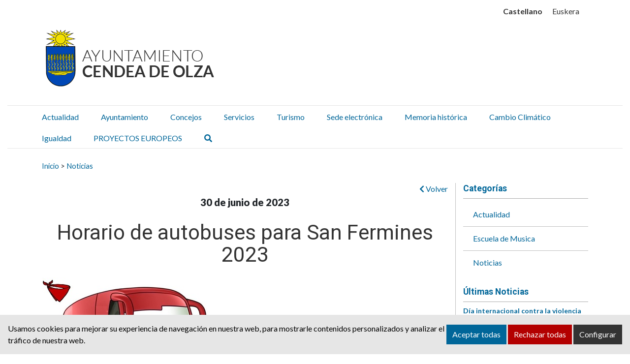

--- FILE ---
content_type: text/html; charset=UTF-8
request_url: https://www.ayuntamientoolza.com/noticias/20314/
body_size: 13703
content:
<!DOCTYPE html><html
lang=es-ES><head><style>img.lazy{min-height:1px}</style><link
href=https://www.ayuntamientoolza.com/wp-content/plugins/w3-total-cache/pub/js/lazyload.min.js as=script><meta
charset="UTF-8"><meta
name="viewport" content="width=device-width, initial-scale=1"><link
rel=profile href=https://gmpg.org/xfn/11><meta
name='robots' content='index, follow, max-image-preview:large, max-snippet:-1, max-video-preview:-1'><style>img:is([sizes="auto" i], [sizes^="auto," i]) { contain-intrinsic-size: 3000px 1500px }</style><link
rel=alternate hreflang=es href=https://www.ayuntamientoolza.com/noticias/20314/ ><link
rel=alternate hreflang=eu href=https://www.ayuntamientoolza.com/eu/noticias/20314/ ><link
rel=alternate hreflang=x-default href=https://www.ayuntamientoolza.com/noticias/20314/ ><style>/*<![CDATA[*/:root {
            --portales-animsa-primary: #333333;
            --portales-animsa-secondary: #006699;
            --portales-animsa-primary-alt: ;
            --portales-animsa-secondary-alt: ;
            --portales-animsa-background-color: ;

            --portales-animsa-titulos: #333333;
            --portales-animsa-titulos_hover: #006699;
            --portales-animsa-secciones: #006699;
            --portales-animsa-fechas: #006699;
            --portales-animsa-iconos: #006699;
            --portales-animsa-iconosmm: ;
            --portales-animsa-lineas: #c0c0c0;
            --portales-animsa-enlaces: #006699;
            --portales-animsa-enlaces_hover: #333333;
            --portales-animsa-enlaces_pie: #006699;
            --portales-animsa-enlaces_pie_hover: #333333;
            --portales-animsa-titulo_widget: #006699;
            --portales-animsa-contenido_widget: #333333;
            --portales-animsa-menu_color: #333333;
            --portales-animsa-menu_hover: #006699;
            --portales-animsa-titulo_post: #333333;
            --portales-animsa-entradilla: #006699;
            --portales-animsa-btn_txt: #ffffff;
            --portales-animsa-btn_bg: #006699;
            --portales-animsa-header-logo-bg: transparent;
            --portales-animsa-top-sidebar-bg-color: transparent;
            --portales-animsa-menu-bg-color: transparent;
            --portales-animsa-menu-text-color: #000000;
            --portales-animsa-logo-contianer-bg-image: url();
            --portales-animsa-selector-idiomas: url(164);
            --portales-animsa-font-titles: Roboto, sans-serif, system-ui;
            --portales-animsa-font-txt: Lato, sans-serif, system-ui;
            --portales-animsa-noticia-destacada: transparent;

                }/*]]>*/</style><title>Horario de autobuses para San Fermines 2023 - Ayuntamiento Cendea de Olza / Oltza Zendeako Udala</title><link
rel=canonical href=https://www.ayuntamientoolza.com/noticias/20314/ ><meta
property="og:locale" content="es_ES"><meta
property="og:type" content="article"><meta
property="og:title" content="Horario de autobuses para San Fermines 2023 - Ayuntamiento Cendea de Olza / Oltza Zendeako Udala"><meta
property="og:description" content="Horario 2023"><meta
property="og:url" content="https://www.ayuntamientoolza.com/noticias/20314/"><meta
property="og:site_name" content="Ayuntamiento Cendea de Olza / Oltza Zendeako Udala"><meta
property="article:modified_time" content="2023-06-30T13:06:28+00:00"><meta
property="og:image" content="https://www.ayuntamientoolza.com/wp-content/uploads/2023/06/Autobus-san-fermin-1.jpg"><meta
property="og:image:width" content="353"><meta
property="og:image:height" content="236"><meta
property="og:image:type" content="image/jpeg"><meta
name="twitter:card" content="summary_large_image"><meta
name="twitter:label1" content="Tiempo de lectura"><meta
name="twitter:data1" content="1 minuto"> <script type=application/ld+json class=yoast-schema-graph>{"@context":"https://schema.org","@graph":[{"@type":"WebPage","@id":"https://www.ayuntamientoolza.com/noticias/20314/","url":"https://www.ayuntamientoolza.com/noticias/20314/","name":"Horario de autobuses para San Fermines 2023 - Ayuntamiento Cendea de Olza / Oltza Zendeako Udala","isPartOf":{"@id":"https://www.ayuntamientoolza.com/#website"},"primaryImageOfPage":{"@id":"https://www.ayuntamientoolza.com/noticias/20314/#primaryimage"},"image":{"@id":"https://www.ayuntamientoolza.com/noticias/20314/#primaryimage"},"thumbnailUrl":"https://www.ayuntamientoolza.com/wp-content/uploads/2023/06/Autobus-san-fermin-1.jpg","datePublished":"2023-06-30T12:58:41+00:00","dateModified":"2023-06-30T13:06:28+00:00","breadcrumb":{"@id":"https://www.ayuntamientoolza.com/noticias/20314/#breadcrumb"},"inLanguage":"es","potentialAction":[{"@type":"ReadAction","target":["https://www.ayuntamientoolza.com/noticias/20314/"]}]},{"@type":"ImageObject","inLanguage":"es","@id":"https://www.ayuntamientoolza.com/noticias/20314/#primaryimage","url":"https://www.ayuntamientoolza.com/wp-content/uploads/2023/06/Autobus-san-fermin-1.jpg","contentUrl":"https://www.ayuntamientoolza.com/wp-content/uploads/2023/06/Autobus-san-fermin-1.jpg","width":353,"height":236},{"@type":"BreadcrumbList","@id":"https://www.ayuntamientoolza.com/noticias/20314/#breadcrumb","itemListElement":[{"@type":"ListItem","position":1,"name":"Portada","item":"https://www.ayuntamientoolza.com/"},{"@type":"ListItem","position":2,"name":"Noticias","item":"https://www.ayuntamientoolza.com/noticias/"},{"@type":"ListItem","position":3,"name":"Horario de autobuses para San Fermines 2023"}]},{"@type":"WebSite","@id":"https://www.ayuntamientoolza.com/#website","url":"https://www.ayuntamientoolza.com/","name":"Ayuntamiento Cendea de Olza / Oltza Zendeako Udala","description":"Sitio web del Ayuntamiento de Ayuntamiento Cendea de Olza / Oltza Zendeako Udala","potentialAction":[{"@type":"SearchAction","target":{"@type":"EntryPoint","urlTemplate":"https://www.ayuntamientoolza.com/?s={search_term_string}"},"query-input":{"@type":"PropertyValueSpecification","valueRequired":true,"valueName":"search_term_string"}}],"inLanguage":"es"}]}</script> <link
rel=dns-prefetch href=//fonts.googleapis.com>
 <script src="//www.googletagmanager.com/gtag/js?id=G-G1HFT6BX9Q"  data-cfasync=false data-wpfc-render=false async></script> <script data-cfasync=false data-wpfc-render=false>var em_version = '8.5.3';
				var em_track_user = true;
				var em_no_track_reason = '';
								var ExactMetricsDefaultLocations = {"page_location":"https:\/\/www.ayuntamientoolza.com\/noticias\/20314\/"};
				if ( typeof ExactMetricsPrivacyGuardFilter === 'function' ) {
					var ExactMetricsLocations = (typeof ExactMetricsExcludeQuery === 'object') ? ExactMetricsPrivacyGuardFilter( ExactMetricsExcludeQuery ) : ExactMetricsPrivacyGuardFilter( ExactMetricsDefaultLocations );
				} else {
					var ExactMetricsLocations = (typeof ExactMetricsExcludeQuery === 'object') ? ExactMetricsExcludeQuery : ExactMetricsDefaultLocations;
				}

								var disableStrs = [
										'ga-disable-G-G1HFT6BX9Q',
									];

				/* Function to detect opted out users */
				function __gtagTrackerIsOptedOut() {
					for (var index = 0; index < disableStrs.length; index++) {
						if (document.cookie.indexOf(disableStrs[index] + '=true') > -1) {
							return true;
						}
					}

					return false;
				}

				/* Disable tracking if the opt-out cookie exists. */
				if (__gtagTrackerIsOptedOut()) {
					for (var index = 0; index < disableStrs.length; index++) {
						window[disableStrs[index]] = true;
					}
				}

				/* Opt-out function */
				function __gtagTrackerOptout() {
					for (var index = 0; index < disableStrs.length; index++) {
						document.cookie = disableStrs[index] + '=true; expires=Thu, 31 Dec 2099 23:59:59 UTC; path=/';
						window[disableStrs[index]] = true;
					}
				}

				if ('undefined' === typeof gaOptout) {
					function gaOptout() {
						__gtagTrackerOptout();
					}
				}
								window.dataLayer = window.dataLayer || [];

				window.ExactMetricsDualTracker = {
					helpers: {},
					trackers: {},
				};
				if (em_track_user) {
					function __gtagDataLayer() {
						dataLayer.push(arguments);
					}

					function __gtagTracker(type, name, parameters) {
						if (!parameters) {
							parameters = {};
						}

						if (parameters.send_to) {
							__gtagDataLayer.apply(null, arguments);
							return;
						}

						if (type === 'event') {
														parameters.send_to = exactmetrics_frontend.v4_id;
							var hookName = name;
							if (typeof parameters['event_category'] !== 'undefined') {
								hookName = parameters['event_category'] + ':' + name;
							}

							if (typeof ExactMetricsDualTracker.trackers[hookName] !== 'undefined') {
								ExactMetricsDualTracker.trackers[hookName](parameters);
							} else {
								__gtagDataLayer('event', name, parameters);
							}
							
						} else {
							__gtagDataLayer.apply(null, arguments);
						}
					}

					__gtagTracker('js', new Date());
					__gtagTracker('set', {
						'developer_id.dNDMyYj': true,
											});
					if ( ExactMetricsLocations.page_location ) {
						__gtagTracker('set', ExactMetricsLocations);
					}
										__gtagTracker('config', 'G-G1HFT6BX9Q', {"forceSSL":"true","link_attribution":"true"} );
															window.gtag = __gtagTracker;										(function () {
						/* https://developers.google.com/analytics/devguides/collection/analyticsjs/ */
						/* ga and __gaTracker compatibility shim. */
						var noopfn = function () {
							return null;
						};
						var newtracker = function () {
							return new Tracker();
						};
						var Tracker = function () {
							return null;
						};
						var p = Tracker.prototype;
						p.get = noopfn;
						p.set = noopfn;
						p.send = function () {
							var args = Array.prototype.slice.call(arguments);
							args.unshift('send');
							__gaTracker.apply(null, args);
						};
						var __gaTracker = function () {
							var len = arguments.length;
							if (len === 0) {
								return;
							}
							var f = arguments[len - 1];
							if (typeof f !== 'object' || f === null || typeof f.hitCallback !== 'function') {
								if ('send' === arguments[0]) {
									var hitConverted, hitObject = false, action;
									if ('event' === arguments[1]) {
										if ('undefined' !== typeof arguments[3]) {
											hitObject = {
												'eventAction': arguments[3],
												'eventCategory': arguments[2],
												'eventLabel': arguments[4],
												'value': arguments[5] ? arguments[5] : 1,
											}
										}
									}
									if ('pageview' === arguments[1]) {
										if ('undefined' !== typeof arguments[2]) {
											hitObject = {
												'eventAction': 'page_view',
												'page_path': arguments[2],
											}
										}
									}
									if (typeof arguments[2] === 'object') {
										hitObject = arguments[2];
									}
									if (typeof arguments[5] === 'object') {
										Object.assign(hitObject, arguments[5]);
									}
									if ('undefined' !== typeof arguments[1].hitType) {
										hitObject = arguments[1];
										if ('pageview' === hitObject.hitType) {
											hitObject.eventAction = 'page_view';
										}
									}
									if (hitObject) {
										action = 'timing' === arguments[1].hitType ? 'timing_complete' : hitObject.eventAction;
										hitConverted = mapArgs(hitObject);
										__gtagTracker('event', action, hitConverted);
									}
								}
								return;
							}

							function mapArgs(args) {
								var arg, hit = {};
								var gaMap = {
									'eventCategory': 'event_category',
									'eventAction': 'event_action',
									'eventLabel': 'event_label',
									'eventValue': 'event_value',
									'nonInteraction': 'non_interaction',
									'timingCategory': 'event_category',
									'timingVar': 'name',
									'timingValue': 'value',
									'timingLabel': 'event_label',
									'page': 'page_path',
									'location': 'page_location',
									'title': 'page_title',
									'referrer' : 'page_referrer',
								};
								for (arg in args) {
																		if (!(!args.hasOwnProperty(arg) || !gaMap.hasOwnProperty(arg))) {
										hit[gaMap[arg]] = args[arg];
									} else {
										hit[arg] = args[arg];
									}
								}
								return hit;
							}

							try {
								f.hitCallback();
							} catch (ex) {
							}
						};
						__gaTracker.create = newtracker;
						__gaTracker.getByName = newtracker;
						__gaTracker.getAll = function () {
							return [];
						};
						__gaTracker.remove = noopfn;
						__gaTracker.loaded = true;
						window['__gaTracker'] = __gaTracker;
					})();
									} else {
										console.log("");
					(function () {
						function __gtagTracker() {
							return null;
						}

						window['__gtagTracker'] = __gtagTracker;
						window['gtag'] = __gtagTracker;
					})();
									}</script>  <script>/*<![CDATA[*/window._wpemojiSettings = {"baseUrl":"https:\/\/s.w.org\/images\/core\/emoji\/15.1.0\/72x72\/","ext":".png","svgUrl":"https:\/\/s.w.org\/images\/core\/emoji\/15.1.0\/svg\/","svgExt":".svg","source":{"concatemoji":"https:\/\/www.ayuntamientoolza.com\/wp-includes\/js\/wp-emoji-release.min.js"}};
/*! This file is auto-generated */
!function(i,n){var o,s,e;function c(e){try{var t={supportTests:e,timestamp:(new Date).valueOf()};sessionStorage.setItem(o,JSON.stringify(t))}catch(e){}}function p(e,t,n){e.clearRect(0,0,e.canvas.width,e.canvas.height),e.fillText(t,0,0);var t=new Uint32Array(e.getImageData(0,0,e.canvas.width,e.canvas.height).data),r=(e.clearRect(0,0,e.canvas.width,e.canvas.height),e.fillText(n,0,0),new Uint32Array(e.getImageData(0,0,e.canvas.width,e.canvas.height).data));return t.every(function(e,t){return e===r[t]})}function u(e,t,n){switch(t){case"flag":return n(e,"\ud83c\udff3\ufe0f\u200d\u26a7\ufe0f","\ud83c\udff3\ufe0f\u200b\u26a7\ufe0f")?!1:!n(e,"\ud83c\uddfa\ud83c\uddf3","\ud83c\uddfa\u200b\ud83c\uddf3")&&!n(e,"\ud83c\udff4\udb40\udc67\udb40\udc62\udb40\udc65\udb40\udc6e\udb40\udc67\udb40\udc7f","\ud83c\udff4\u200b\udb40\udc67\u200b\udb40\udc62\u200b\udb40\udc65\u200b\udb40\udc6e\u200b\udb40\udc67\u200b\udb40\udc7f");case"emoji":return!n(e,"\ud83d\udc26\u200d\ud83d\udd25","\ud83d\udc26\u200b\ud83d\udd25")}return!1}function f(e,t,n){var r="undefined"!=typeof WorkerGlobalScope&&self instanceof WorkerGlobalScope?new OffscreenCanvas(300,150):i.createElement("canvas"),a=r.getContext("2d",{willReadFrequently:!0}),o=(a.textBaseline="top",a.font="600 32px Arial",{});return e.forEach(function(e){o[e]=t(a,e,n)}),o}function t(e){var t=i.createElement("script");t.src=e,t.defer=!0,i.head.appendChild(t)}"undefined"!=typeof Promise&&(o="wpEmojiSettingsSupports",s=["flag","emoji"],n.supports={everything:!0,everythingExceptFlag:!0},e=new Promise(function(e){i.addEventListener("DOMContentLoaded",e,{once:!0})}),new Promise(function(t){var n=function(){try{var e=JSON.parse(sessionStorage.getItem(o));if("object"==typeof e&&"number"==typeof e.timestamp&&(new Date).valueOf()<e.timestamp+604800&&"object"==typeof e.supportTests)return e.supportTests}catch(e){}return null}();if(!n){if("undefined"!=typeof Worker&&"undefined"!=typeof OffscreenCanvas&&"undefined"!=typeof URL&&URL.createObjectURL&&"undefined"!=typeof Blob)try{var e="postMessage("+f.toString()+"("+[JSON.stringify(s),u.toString(),p.toString()].join(",")+"));",r=new Blob([e],{type:"text/javascript"}),a=new Worker(URL.createObjectURL(r),{name:"wpTestEmojiSupports"});return void(a.onmessage=function(e){c(n=e.data),a.terminate(),t(n)})}catch(e){}c(n=f(s,u,p))}t(n)}).then(function(e){for(var t in e)n.supports[t]=e[t],n.supports.everything=n.supports.everything&&n.supports[t],"flag"!==t&&(n.supports.everythingExceptFlag=n.supports.everythingExceptFlag&&n.supports[t]);n.supports.everythingExceptFlag=n.supports.everythingExceptFlag&&!n.supports.flag,n.DOMReady=!1,n.readyCallback=function(){n.DOMReady=!0}}).then(function(){return e}).then(function(){var e;n.supports.everything||(n.readyCallback(),(e=n.source||{}).concatemoji?t(e.concatemoji):e.wpemoji&&e.twemoji&&(t(e.twemoji),t(e.wpemoji)))}))}((window,document),window._wpemojiSettings);/*]]>*/</script> <style id=wp-emoji-styles-inline-css>img.wp-smiley, img.emoji {
		display: inline !important;
		border: none !important;
		box-shadow: none !important;
		height: 1em !important;
		width: 1em !important;
		margin: 0 0.07em !important;
		vertical-align: -0.1em !important;
		background: none !important;
		padding: 0 !important;
	}</style><link
rel=stylesheet href=https://www.ayuntamientoolza.com/wp-content/cache/minify/9c93e.css media=all><style id=classic-theme-styles-inline-css>/*! This file is auto-generated */
.wp-block-button__link{color:#fff;background-color:#32373c;border-radius:9999px;box-shadow:none;text-decoration:none;padding:calc(.667em + 2px) calc(1.333em + 2px);font-size:1.125em}.wp-block-file__button{background:#32373c;color:#fff;text-decoration:none}</style><style id=global-styles-inline-css>/*<![CDATA[*/:root{--wp--preset--aspect-ratio--square: 1;--wp--preset--aspect-ratio--4-3: 4/3;--wp--preset--aspect-ratio--3-4: 3/4;--wp--preset--aspect-ratio--3-2: 3/2;--wp--preset--aspect-ratio--2-3: 2/3;--wp--preset--aspect-ratio--16-9: 16/9;--wp--preset--aspect-ratio--9-16: 9/16;--wp--preset--color--black: #000000;--wp--preset--color--cyan-bluish-gray: #abb8c3;--wp--preset--color--white: #ffffff;--wp--preset--color--pale-pink: #f78da7;--wp--preset--color--vivid-red: #cf2e2e;--wp--preset--color--luminous-vivid-orange: #ff6900;--wp--preset--color--luminous-vivid-amber: #fcb900;--wp--preset--color--light-green-cyan: #7bdcb5;--wp--preset--color--vivid-green-cyan: #00d084;--wp--preset--color--pale-cyan-blue: #8ed1fc;--wp--preset--color--vivid-cyan-blue: #0693e3;--wp--preset--color--vivid-purple: #9b51e0;--wp--preset--gradient--vivid-cyan-blue-to-vivid-purple: linear-gradient(135deg,rgba(6,147,227,1) 0%,rgb(155,81,224) 100%);--wp--preset--gradient--light-green-cyan-to-vivid-green-cyan: linear-gradient(135deg,rgb(122,220,180) 0%,rgb(0,208,130) 100%);--wp--preset--gradient--luminous-vivid-amber-to-luminous-vivid-orange: linear-gradient(135deg,rgba(252,185,0,1) 0%,rgba(255,105,0,1) 100%);--wp--preset--gradient--luminous-vivid-orange-to-vivid-red: linear-gradient(135deg,rgba(255,105,0,1) 0%,rgb(207,46,46) 100%);--wp--preset--gradient--very-light-gray-to-cyan-bluish-gray: linear-gradient(135deg,rgb(238,238,238) 0%,rgb(169,184,195) 100%);--wp--preset--gradient--cool-to-warm-spectrum: linear-gradient(135deg,rgb(74,234,220) 0%,rgb(151,120,209) 20%,rgb(207,42,186) 40%,rgb(238,44,130) 60%,rgb(251,105,98) 80%,rgb(254,248,76) 100%);--wp--preset--gradient--blush-light-purple: linear-gradient(135deg,rgb(255,206,236) 0%,rgb(152,150,240) 100%);--wp--preset--gradient--blush-bordeaux: linear-gradient(135deg,rgb(254,205,165) 0%,rgb(254,45,45) 50%,rgb(107,0,62) 100%);--wp--preset--gradient--luminous-dusk: linear-gradient(135deg,rgb(255,203,112) 0%,rgb(199,81,192) 50%,rgb(65,88,208) 100%);--wp--preset--gradient--pale-ocean: linear-gradient(135deg,rgb(255,245,203) 0%,rgb(182,227,212) 50%,rgb(51,167,181) 100%);--wp--preset--gradient--electric-grass: linear-gradient(135deg,rgb(202,248,128) 0%,rgb(113,206,126) 100%);--wp--preset--gradient--midnight: linear-gradient(135deg,rgb(2,3,129) 0%,rgb(40,116,252) 100%);--wp--preset--font-size--small: 13px;--wp--preset--font-size--medium: 20px;--wp--preset--font-size--large: 36px;--wp--preset--font-size--x-large: 42px;--wp--preset--spacing--20: 0.44rem;--wp--preset--spacing--30: 0.67rem;--wp--preset--spacing--40: 1rem;--wp--preset--spacing--50: 1.5rem;--wp--preset--spacing--60: 2.25rem;--wp--preset--spacing--70: 3.38rem;--wp--preset--spacing--80: 5.06rem;--wp--preset--shadow--natural: 6px 6px 9px rgba(0, 0, 0, 0.2);--wp--preset--shadow--deep: 12px 12px 50px rgba(0, 0, 0, 0.4);--wp--preset--shadow--sharp: 6px 6px 0px rgba(0, 0, 0, 0.2);--wp--preset--shadow--outlined: 6px 6px 0px -3px rgba(255, 255, 255, 1), 6px 6px rgba(0, 0, 0, 1);--wp--preset--shadow--crisp: 6px 6px 0px rgba(0, 0, 0, 1);}:where(.is-layout-flex){gap: 0.5em;}:where(.is-layout-grid){gap: 0.5em;}body .is-layout-flex{display: flex;}.is-layout-flex{flex-wrap: wrap;align-items: center;}.is-layout-flex > :is(*, div){margin: 0;}body .is-layout-grid{display: grid;}.is-layout-grid > :is(*, div){margin: 0;}:where(.wp-block-columns.is-layout-flex){gap: 2em;}:where(.wp-block-columns.is-layout-grid){gap: 2em;}:where(.wp-block-post-template.is-layout-flex){gap: 1.25em;}:where(.wp-block-post-template.is-layout-grid){gap: 1.25em;}.has-black-color{color: var(--wp--preset--color--black) !important;}.has-cyan-bluish-gray-color{color: var(--wp--preset--color--cyan-bluish-gray) !important;}.has-white-color{color: var(--wp--preset--color--white) !important;}.has-pale-pink-color{color: var(--wp--preset--color--pale-pink) !important;}.has-vivid-red-color{color: var(--wp--preset--color--vivid-red) !important;}.has-luminous-vivid-orange-color{color: var(--wp--preset--color--luminous-vivid-orange) !important;}.has-luminous-vivid-amber-color{color: var(--wp--preset--color--luminous-vivid-amber) !important;}.has-light-green-cyan-color{color: var(--wp--preset--color--light-green-cyan) !important;}.has-vivid-green-cyan-color{color: var(--wp--preset--color--vivid-green-cyan) !important;}.has-pale-cyan-blue-color{color: var(--wp--preset--color--pale-cyan-blue) !important;}.has-vivid-cyan-blue-color{color: var(--wp--preset--color--vivid-cyan-blue) !important;}.has-vivid-purple-color{color: var(--wp--preset--color--vivid-purple) !important;}.has-black-background-color{background-color: var(--wp--preset--color--black) !important;}.has-cyan-bluish-gray-background-color{background-color: var(--wp--preset--color--cyan-bluish-gray) !important;}.has-white-background-color{background-color: var(--wp--preset--color--white) !important;}.has-pale-pink-background-color{background-color: var(--wp--preset--color--pale-pink) !important;}.has-vivid-red-background-color{background-color: var(--wp--preset--color--vivid-red) !important;}.has-luminous-vivid-orange-background-color{background-color: var(--wp--preset--color--luminous-vivid-orange) !important;}.has-luminous-vivid-amber-background-color{background-color: var(--wp--preset--color--luminous-vivid-amber) !important;}.has-light-green-cyan-background-color{background-color: var(--wp--preset--color--light-green-cyan) !important;}.has-vivid-green-cyan-background-color{background-color: var(--wp--preset--color--vivid-green-cyan) !important;}.has-pale-cyan-blue-background-color{background-color: var(--wp--preset--color--pale-cyan-blue) !important;}.has-vivid-cyan-blue-background-color{background-color: var(--wp--preset--color--vivid-cyan-blue) !important;}.has-vivid-purple-background-color{background-color: var(--wp--preset--color--vivid-purple) !important;}.has-black-border-color{border-color: var(--wp--preset--color--black) !important;}.has-cyan-bluish-gray-border-color{border-color: var(--wp--preset--color--cyan-bluish-gray) !important;}.has-white-border-color{border-color: var(--wp--preset--color--white) !important;}.has-pale-pink-border-color{border-color: var(--wp--preset--color--pale-pink) !important;}.has-vivid-red-border-color{border-color: var(--wp--preset--color--vivid-red) !important;}.has-luminous-vivid-orange-border-color{border-color: var(--wp--preset--color--luminous-vivid-orange) !important;}.has-luminous-vivid-amber-border-color{border-color: var(--wp--preset--color--luminous-vivid-amber) !important;}.has-light-green-cyan-border-color{border-color: var(--wp--preset--color--light-green-cyan) !important;}.has-vivid-green-cyan-border-color{border-color: var(--wp--preset--color--vivid-green-cyan) !important;}.has-pale-cyan-blue-border-color{border-color: var(--wp--preset--color--pale-cyan-blue) !important;}.has-vivid-cyan-blue-border-color{border-color: var(--wp--preset--color--vivid-cyan-blue) !important;}.has-vivid-purple-border-color{border-color: var(--wp--preset--color--vivid-purple) !important;}.has-vivid-cyan-blue-to-vivid-purple-gradient-background{background: var(--wp--preset--gradient--vivid-cyan-blue-to-vivid-purple) !important;}.has-light-green-cyan-to-vivid-green-cyan-gradient-background{background: var(--wp--preset--gradient--light-green-cyan-to-vivid-green-cyan) !important;}.has-luminous-vivid-amber-to-luminous-vivid-orange-gradient-background{background: var(--wp--preset--gradient--luminous-vivid-amber-to-luminous-vivid-orange) !important;}.has-luminous-vivid-orange-to-vivid-red-gradient-background{background: var(--wp--preset--gradient--luminous-vivid-orange-to-vivid-red) !important;}.has-very-light-gray-to-cyan-bluish-gray-gradient-background{background: var(--wp--preset--gradient--very-light-gray-to-cyan-bluish-gray) !important;}.has-cool-to-warm-spectrum-gradient-background{background: var(--wp--preset--gradient--cool-to-warm-spectrum) !important;}.has-blush-light-purple-gradient-background{background: var(--wp--preset--gradient--blush-light-purple) !important;}.has-blush-bordeaux-gradient-background{background: var(--wp--preset--gradient--blush-bordeaux) !important;}.has-luminous-dusk-gradient-background{background: var(--wp--preset--gradient--luminous-dusk) !important;}.has-pale-ocean-gradient-background{background: var(--wp--preset--gradient--pale-ocean) !important;}.has-electric-grass-gradient-background{background: var(--wp--preset--gradient--electric-grass) !important;}.has-midnight-gradient-background{background: var(--wp--preset--gradient--midnight) !important;}.has-small-font-size{font-size: var(--wp--preset--font-size--small) !important;}.has-medium-font-size{font-size: var(--wp--preset--font-size--medium) !important;}.has-large-font-size{font-size: var(--wp--preset--font-size--large) !important;}.has-x-large-font-size{font-size: var(--wp--preset--font-size--x-large) !important;}
:where(.wp-block-post-template.is-layout-flex){gap: 1.25em;}:where(.wp-block-post-template.is-layout-grid){gap: 1.25em;}
:where(.wp-block-columns.is-layout-flex){gap: 2em;}:where(.wp-block-columns.is-layout-grid){gap: 2em;}
:root :where(.wp-block-pullquote){font-size: 1.5em;line-height: 1.6;}/*]]>*/</style><link
rel=stylesheet href=https://www.ayuntamientoolza.com/wp-content/cache/minify/4f466.css media=all><link
rel=stylesheet id=mimetypes-link-icons-css href='https://www.ayuntamientoolza.com/wp-content/plugins/mimetypes-link-icons/css/style.php?cssvars=bXRsaV9oZWlnaHQ9MTYmbXRsaV9pbWFnZV90eXBlPXBuZyZtdGxpX2xlZnRvcnJpZ2h0PWxlZnQmYWN0aXZlX3R5cGVzPXBkZg%3D' type=text/css media=all><link
rel=stylesheet href=https://www.ayuntamientoolza.com/wp-content/cache/minify/2132f.css media=all><link
rel=stylesheet id=google-fonts-css href='https://fonts.googleapis.com/css?family=Roboto%3A300%2C300italic%2Cregular%2Citalic%2C500%2C500italic%2C700%2C700italic%2C900%2C900italic%3D%7CLato%3A300%2C300italic%2Cregular%2Citalic%2C700%2C700italic%2C900%2C900italic%3D' type=text/css media=all><link
rel=stylesheet href=https://www.ayuntamientoolza.com/wp-content/cache/minify/36f4b.css media=all> <script id=wpml-cookie-js-extra>var wpml_cookies = {"wp-wpml_current_language":{"value":"es","expires":1,"path":"\/"}};
var wpml_cookies = {"wp-wpml_current_language":{"value":"es","expires":1,"path":"\/"}};</script> <script src=https://www.ayuntamientoolza.com/wp-content/plugins/sitepress-multilingual-cms/res/js/cookies/language-cookie.js id=wpml-cookie-js defer=defer data-wp-strategy=defer></script> <script src=https://www.ayuntamientoolza.com/wp-content/plugins/google-analytics-dashboard-for-wp/assets/js/frontend-gtag.min.js id=exactmetrics-frontend-script-js async=async data-wp-strategy=async></script> <script data-cfasync=false data-wpfc-render=false id=exactmetrics-frontend-script-js-extra>var exactmetrics_frontend = {"js_events_tracking":"true","download_extensions":"doc,pdf,ppt,zip,xls,docx,pptx,xlsx","inbound_paths":"[{\"path\":\"\\\/go\\\/\",\"label\":\"affiliate\"},{\"path\":\"\\\/recommend\\\/\",\"label\":\"affiliate\"}]","home_url":"https:\/\/www.ayuntamientoolza.com","hash_tracking":"false","v4_id":"G-G1HFT6BX9Q"};</script> <script src=https://www.ayuntamientoolza.com/wp-includes/js/jquery/jquery.min.js id=jquery-core-js></script> <script src=https://www.ayuntamientoolza.com/wp-includes/js/jquery/jquery-migrate.min.js id=jquery-migrate-js></script> <link
rel=https://api.w.org/ href=https://www.ayuntamientoolza.com/wp-json/ ><link
rel=alternate title=JSON type=application/json href=https://www.ayuntamientoolza.com/wp-json/wp/v2/noticias/20314><link
rel=EditURI type=application/rsd+xml title=RSD href=https://www.ayuntamientoolza.com/xmlrpc.php?rsd><link
rel=shortlink href='https://www.ayuntamientoolza.com/?p=20314'><link
rel=alternate title="oEmbed (JSON)" type=application/json+oembed href="https://www.ayuntamientoolza.com/wp-json/oembed/1.0/embed?url=https%3A%2F%2Fwww.ayuntamientoolza.com%2Fnoticias%2F20314%2F"><link
rel=alternate title="oEmbed (XML)" type=text/xml+oembed href="https://www.ayuntamientoolza.com/wp-json/oembed/1.0/embed?url=https%3A%2F%2Fwww.ayuntamientoolza.com%2Fnoticias%2F20314%2F&#038;format=xml"><meta
name="generator" content="WPML ver:4.7.4 stt:16,2;"><style>/*<![CDATA[*/html:root {
            --cookies-animsa-background: #e6e6e6;--cookies-animsa-background-text: #000000;--cookies-animsa-primary: #006699;--cookies-animsa-primary-text: #FFFFFF;--cookies-animsa-reject: #b30000;--cookies-animsa-reject-text: #FFFFFF;--cookies-animsa-config: #333333;--cookies-animsa-config-text: #FFFFFF;            }/*]]>*/</style><meta
property="og:locale" content="es"><meta
property="og:site_name" content="Ayuntamiento Cendea de Olza / Oltza Zendeako Udala"><meta
property="og:url" content="https://www.ayuntamientoolza.com/noticias/20314/"><meta
property="og:type" content="article"><meta
property="og:title" content="Horario de autobuses para San Fermines 2023"><meta
property="og:description" content="Horario 2023"><meta
property="og:image" content="https://www.ayuntamientoolza.com/wp-content/uploads/2023/06/Autobus-san-fermin-1.jpg"><meta
name="twitter:card" content="summary_large_image"><meta
name="twitter:description" content="Horario 2023"><meta
name="twitter:title" content="Horario de autobuses para San Fermines 2023"><meta
name="twitter:image" content="https://www.ayuntamientoolza.com/wp-content/uploads/2023/06/Autobus-san-fermin-1.jpg"><link
rel=icon href=https://www.ayuntamientoolza.com/wp-content/uploads/2023/03/cropped-favicon_olza-32x32.png sizes=32x32><link
rel=icon href=https://www.ayuntamientoolza.com/wp-content/uploads/2023/03/cropped-favicon_olza-192x192.png sizes=192x192><link
rel=apple-touch-icon href=https://www.ayuntamientoolza.com/wp-content/uploads/2023/03/cropped-favicon_olza-180x180.png><meta
name="msapplication-TileImage" content="https://www.ayuntamientoolza.com/wp-content/uploads/2023/03/cropped-favicon_olza-270x270.png"><style id=wp-custom-css>.empresas {
    margin-top: 1em;
}</style></head><body
data-rsssl=1 class="wp-singular noticias-template-default single single-noticias postid-20314 single-format-standard wp-theme-Portales-Animsa">
<a
class="skip-link sr-only" href=#content>Ir al contenido</a><header
class=container-fluid><h1 class="sr-only">Ayuntamiento Cendea de Olza / Oltza Zendeako Udala</h1><div
class=container><div
id=widgets-top class><div
class="row justify-content-end"><div
class="col-12 col-md"><div
class="top-sidebar top-right-sidebar"><aside
id=icl_lang_sel_widget-2 class="widget widget_icl_lang_sel_widget"><div
class="wpml-ls-sidebars-cabecera wpml-ls wpml-ls-legacy-list-horizontal"><ul><li
class="wpml-ls-slot-cabecera wpml-ls-item wpml-ls-item-es wpml-ls-current-language wpml-ls-first-item wpml-ls-item-legacy-list-horizontal">
<a
href=https://www.ayuntamientoolza.com/noticias/20314/ class=wpml-ls-link>
<span
class=wpml-ls-native>Castellano</span></a>
</li><li
class="wpml-ls-slot-cabecera wpml-ls-item wpml-ls-item-eu wpml-ls-last-item wpml-ls-item-legacy-list-horizontal">
<a
href=https://www.ayuntamientoolza.com/eu/noticias/20314/ class=wpml-ls-link>
<span
class=wpml-ls-display>Euskera</span></a>
</li></ul></div></aside></div></div></div></div></div><div
id=logo class="container mb-4 ">
<a
href=https://www.ayuntamientoolza.com>
<img
class=lazy src="data:image/svg+xml,%3Csvg%20xmlns='http://www.w3.org/2000/svg'%20viewBox='0%200%20384%20145'%3E%3C/svg%3E" data-src=https://www.ayuntamientoolza.com/wp-content/uploads/2022/03/logoes.png alt="Escudo del Ayuntamiento">
</a></div><div
class=menu-container><div
id=menu-container class=menu-principal-container><div
class="open-menu d-lg-none"><i
class="fas fa-bars fa-2x"></i></div><div
class="close-menu d-lg-none d-none"><i
class="fas fa-times fa-2x"></i></div><div
class="main-menu container d-lg-block d-none"><ul
id=menu-principal class=list-inline>
<li
class='menu-item menu-item-type-post_type menu-item-object-page menu-item-has-children'><a
href=https://www.ayuntamientoolza.com/actualidad/ aria-expanded=false aria-haspopup=true>Actualidad <span
class='fas fa-chevron-down float-right d-lg-none'></span></a><ul
class='sub-menu menu-depth-0'>
<li
class='menu-item menu-item-type-post_type_archive menu-item-object-eventos'><a
href=https://www.ayuntamientoolza.com/eventos/ >Agenda </a></li><li
class='menu-item menu-item-type-post_type_archive menu-item-object-noticias'><a
href=https://www.ayuntamientoolza.com/noticias/ >Noticias </a></li><li
class='menu-item menu-item-type-post_type menu-item-object-page'><a
href=https://www.ayuntamientoolza.com/actualidad/tablon/ >Tablón </a></li></ul></li><li
class='menu-item menu-item-type-post_type menu-item-object-page menu-item-has-children'><a
href=https://www.ayuntamientoolza.com/olza/ aria-expanded=false aria-haspopup=true>Ayuntamiento <span
class='fas fa-chevron-down float-right d-lg-none'></span></a><ul
class='sub-menu menu-depth-0'>
<li
class='menu-item menu-item-type-post_type menu-item-object-page'><a
href=https://www.ayuntamientoolza.com/olza/saludo/ >Saludo </a></li><li
class='menu-item menu-item-type-post_type menu-item-object-page'><a
href=https://www.ayuntamientoolza.com/olza/organizacion-municipal-2023-2027/ >Organización Municipal 2023-2027 </a></li><li
class='menu-item menu-item-type-post_type menu-item-object-page'><a
href=https://www.ayuntamientoolza.com/olza/normativa-municipal/ >Normativa Municipal </a></li><li
class='menu-item menu-item-type-post_type menu-item-object-page'><a
href=https://www.ayuntamientoolza.com/olza/actas/ >Actas </a></li><li
class='menu-item menu-item-type-post_type menu-item-object-page'><a
href=https://www.ayuntamientoolza.com/olza/calendario-del-contribuyente/ >Calendario del Contribuyente </a></li><li
class='menu-item menu-item-type-post_type menu-item-object-page'><a
href=https://www.ayuntamientoolza.com/olza/subvenciones-y-bonificaciones-municipales/ >Subvenciones y bonificaciones municipales </a></li><li
class='menu-item menu-item-type-post_type menu-item-object-page'><a
href=https://www.ayuntamientoolza.com/olza/telefonos/ >Teléfonos de interés </a></li><li
class='menu-item menu-item-type-post_type menu-item-object-page'><a
href=https://www.ayuntamientoolza.com/olza/modelos-de-instancias/ >Modelos de Instancias </a></li><li
class='menu-item menu-item-type-post_type menu-item-object-page'><a
href=https://www.ayuntamientoolza.com/olza/presupuestos/ >Presupuestos </a></li></ul></li><li
class='menu-item menu-item-type-post_type menu-item-object-page menu-item-has-children'><a
href=https://www.ayuntamientoolza.com/concejos/ aria-expanded=false aria-haspopup=true>Concejos <span
class='fas fa-chevron-down float-right d-lg-none'></span></a><ul
class='sub-menu menu-depth-0'>
<li
class='menu-item menu-item-type-post_type menu-item-object-page'><a
href=https://www.ayuntamientoolza.com/concejos/informacion-general/ >Información General </a></li><li
class='menu-item menu-item-type-post_type menu-item-object-page'><a
href=https://www.ayuntamientoolza.com/concejos/arazuri/ >Arazuri </a></li><li
class='menu-item menu-item-type-post_type menu-item-object-page'><a
href=https://www.ayuntamientoolza.com/concejos/artazcoz/ >Artázcoz </a></li><li
class='menu-item menu-item-type-post_type menu-item-object-page'><a
href=https://www.ayuntamientoolza.com/concejos/asiain/ >Asiáin </a></li><li
class='menu-item menu-item-type-post_type menu-item-object-page'><a
href=https://www.ayuntamientoolza.com/concejos/ibero/ >Ibero </a></li><li
class='menu-item menu-item-type-post_type menu-item-object-page'><a
href=https://www.ayuntamientoolza.com/concejos/izcue/ >Izcue </a></li><li
class='menu-item menu-item-type-post_type menu-item-object-page'><a
href=https://www.ayuntamientoolza.com/concejos/izu/ >Izu </a></li><li
class='menu-item menu-item-type-post_type menu-item-object-page'><a
href=https://www.ayuntamientoolza.com/concejos/lizasoain/ >Lizasoáin </a></li><li
class='menu-item menu-item-type-post_type menu-item-object-page'><a
href=https://www.ayuntamientoolza.com/concejos/olza/ >Olza </a></li><li
class='menu-item menu-item-type-post_type menu-item-object-page'><a
href=https://www.ayuntamientoolza.com/concejos/ororbia/ >Ororbia </a></li></ul></li><li
class='menu-item menu-item-type-post_type menu-item-object-page menu-item-has-children'><a
href=https://www.ayuntamientoolza.com/servicios/ aria-expanded=false aria-haspopup=true>Servicios <span
class='fas fa-chevron-down float-right d-lg-none'></span></a><ul
class='sub-menu menu-depth-0'>
<li
class='menu-item menu-item-type-post_type menu-item-object-page'><a
href=https://www.ayuntamientoolza.com/cultura/ >Cultura </a></li><li
class='menu-item menu-item-type-post_type menu-item-object-page'><a
href=https://www.ayuntamientoolza.com/servicios/deportes/ >Deportes </a></li><li
class='menu-item menu-item-type-post_type menu-item-object-page'><a
href=https://www.ayuntamientoolza.com/servicios/servicios-educacion/ >Educación </a></li><li
class='menu-item menu-item-type-post_type menu-item-object-page menu-item-has-children'><a
href=https://www.ayuntamientoolza.com/servicios/empleo/ aria-expanded=false aria-haspopup=true>Empleo <span
class='fas fa-chevron-down float-right d-lg-none'></span></a><ul
class='sub-menu menu-depth-1'>
<li
class='menu-item menu-item-type-post_type menu-item-object-page'><a
href=https://www.ayuntamientoolza.com/convocatoria-para-la-provision-por-concurso-oposicion-de-una-plaza-del-puesto-de-trabajo-de-servicios-multiples-jardineria/ >CONVOCATORIA PARA LA PROVISIÓN, POR CONCURSO-OPOSICIÓN, DE UNA PLAZA DEL PUESTO DE TRABAJO DE SERVICIOS MÚLTIPLES-JARDINERÍA </a></li><li
class='menu-item menu-item-type-post_type menu-item-object-page'><a
href=https://www.ayuntamientoolza.com/convocatoria-para-la-provision-por-concurso-de-traslado-de-una-plaza-del-puesto-de-trabajo-de-servicios-multiples-jardineria/ >CONVOCATORIA CONCURSO DE TRASLADO PLAZA DE SERVICIOS MÚLTIPLES-JARDINERÍA </a></li><li
class='menu-item menu-item-type-post_type menu-item-object-page'><a
href=https://www.ayuntamientoolza.com/convocatoria-para-la-constitucion-de-una-relacion-de-aspirantes-a-la-contratacion-temporal-del-puesto-de-personal-de-limpieza/ >Convocatoria para la constitución de una relación de aspirantes a la contratación temporal del puesto de personal de limpieza </a></li><li
class='menu-item menu-item-type-post_type menu-item-object-page'><a
href=https://www.ayuntamientoolza.com/convocatoria-para-la-constitucion-de-una-relacion-de-aspirantes-a-la-contratacion-temporal-del-puesto-de-trabajo-de-personal-de-coordinador-de-cultura-y-deporte-con-conocimiento-de-euskera/ >convocatoria para la constitución de una relación de aspirantes a la contratación temporal del puesto de trabajo de personal de coordinador de cultura y deporte, con conocimiento de euskera </a></li></ul></li><li
class='menu-item menu-item-type-post_type menu-item-object-page'><a
href=https://www.ayuntamientoolza.com/servicios/salud/ >Salud </a></li><li
class='menu-item menu-item-type-post_type menu-item-object-page'><a
href=https://www.ayuntamientoolza.com/servicios/servicio-social-base/ >Servicio Social Base </a></li><li
class='menu-item menu-item-type-post_type menu-item-object-page'><a
href=https://www.ayuntamientoolza.com/servicios/urbanismo/ >Urbanismo </a></li><li
class='menu-item menu-item-type-post_type_archive menu-item-object-empresas'><a
href=https://www.ayuntamientoolza.com/empresas/ >Listado de empresas </a></li></ul></li><li
class='menu-item menu-item-type-post_type menu-item-object-page menu-item-has-children'><a
href=https://www.ayuntamientoolza.com/turismo/ aria-expanded=false aria-haspopup=true>Turismo <span
class='fas fa-chevron-down float-right d-lg-none'></span></a><ul
class='sub-menu menu-depth-0'>
<li
class='menu-item menu-item-type-post_type menu-item-object-page menu-item-has-children'><a
href=https://www.ayuntamientoolza.com/turismo/la-cendea/ aria-expanded=false aria-haspopup=true>Cendea de Olza <span
class='fas fa-chevron-down float-right d-lg-none'></span></a><ul
class='sub-menu menu-depth-1'>
<li
class='menu-item menu-item-type-post_type menu-item-object-page'><a
href=https://www.ayuntamientoolza.com/turismo/la-cendea/situacion/ >Situación </a></li><li
class='menu-item menu-item-type-post_type menu-item-object-page'><a
href=https://www.ayuntamientoolza.com/turismo/la-cendea/geografia-naturaleza/ >Geografía/Naturaleza </a></li><li
class='menu-item menu-item-type-post_type menu-item-object-page'><a
href=https://www.ayuntamientoolza.com/turismo/la-cendea/historia/ >Historia </a></li><li
class='menu-item menu-item-type-post_type menu-item-object-page'><a
href=https://www.ayuntamientoolza.com/turismo/la-cendea/economia/ >Economía </a></li></ul></li><li
class='menu-item menu-item-type-post_type menu-item-object-page'><a
href=https://www.ayuntamientoolza.com/turismo/donde-dormir/ >Dónde dormir </a></li><li
class='menu-item menu-item-type-post_type menu-item-object-page'><a
href=https://www.ayuntamientoolza.com/turismo/donde-comer/ >Dónde comer </a></li><li
class='menu-item menu-item-type-post_type menu-item-object-page'><a
href=https://www.ayuntamientoolza.com/turismo/como-llegar/ >Cómo llegar </a></li><li
class='menu-item menu-item-type-post_type menu-item-object-page'><a
href=https://www.ayuntamientoolza.com/turismo/datos-de-interes/ >Datos de interés </a></li><li
class='menu-item menu-item-type-post_type menu-item-object-page menu-item-has-children'><a
href=https://www.ayuntamientoolza.com/galeria-de-fotos/ aria-expanded=false aria-haspopup=true>Galería de Fotos <span
class='fas fa-chevron-down float-right d-lg-none'></span></a><ul
class='sub-menu menu-depth-1'>
<li
class='menu-item menu-item-type-post_type menu-item-object-page'><a
href=https://www.ayuntamientoolza.com/galeria-de-fotos/arazuri/ >Arazuri </a></li><li
class='menu-item menu-item-type-post_type menu-item-object-page'><a
href=https://www.ayuntamientoolza.com/galeria-de-fotos/artazkotz/ >Artazkotz </a></li><li
class='menu-item menu-item-type-post_type menu-item-object-page'><a
href=https://www.ayuntamientoolza.com/galeria-de-fotos/asiain/ >Asiain </a></li><li
class='menu-item menu-item-type-post_type menu-item-object-page'><a
href=https://www.ayuntamientoolza.com/galeria-de-fotos/ibero/ >Ibero </a></li><li
class='menu-item menu-item-type-post_type menu-item-object-page'><a
href=https://www.ayuntamientoolza.com/galeria-de-fotos/izkue/ >Izkue </a></li><li
class='menu-item menu-item-type-post_type menu-item-object-page'><a
href=https://www.ayuntamientoolza.com/galeria-de-fotos/izu/ >Izu </a></li><li
class='menu-item menu-item-type-post_type menu-item-object-page'><a
href=https://www.ayuntamientoolza.com/galeria-de-fotos/lizasoain/ >Lizasoain </a></li><li
class='menu-item menu-item-type-post_type menu-item-object-page'><a
href=https://www.ayuntamientoolza.com/galeria-de-fotos/olza/ >Olza </a></li><li
class='menu-item menu-item-type-post_type menu-item-object-page'><a
href=https://www.ayuntamientoolza.com/galeria-de-fotos/ororbia/ >Ororbia </a></li></ul></li></ul></li><li
class='menu-item menu-item-type-post_type menu-item-object-page'><a
href=https://www.ayuntamientoolza.com/sede-electronica/ >Sede electrónica </a></li><li
class='menu-item menu-item-type-post_type menu-item-object-page'><a
href=https://www.ayuntamientoolza.com/memoria-historica/ >Memoria histórica </a></li><li
class='menu-item menu-item-type-post_type menu-item-object-page menu-item-has-children'><a
href=https://www.ayuntamientoolza.com/cambio-climatico/ aria-expanded=false aria-haspopup=true>Cambio Climático <span
class='fas fa-chevron-down float-right d-lg-none'></span></a><ul
class='sub-menu menu-depth-0'>
<li
class='menu-item menu-item-type-post_type menu-item-object-page'><a
href=https://www.ayuntamientoolza.com/cambio-climatico/noticias/ >Noticias </a></li><li
class='menu-item menu-item-type-post_type menu-item-object-page'><a
href=https://www.ayuntamientoolza.com/cambio-climatico/movilidad/ >Movilidad </a></li><li
class='menu-item menu-item-type-post_type menu-item-object-page'><a
href=https://www.ayuntamientoolza.com/cambio-climatico/eficiencia-energetica/ >Eficiencia Energética </a></li><li
class='menu-item menu-item-type-post_type menu-item-object-page'><a
href=https://www.ayuntamientoolza.com/cambio-climatico/enlaces-de-interes/ >Enlaces de interés </a></li></ul></li><li
class='menu-item menu-item-type-post_type menu-item-object-page menu-item-has-children'><a
href=https://www.ayuntamientoolza.com/servicios/igualdad/ aria-expanded=false aria-haspopup=true>Igualdad <span
class='fas fa-chevron-down float-right d-lg-none'></span></a><ul
class='sub-menu menu-depth-0'>
<li
class='menu-item menu-item-type-post_type menu-item-object-page'><a
href=https://www.ayuntamientoolza.com/servicios/informacion-general-datos-de-contacto/ >Información general – datos de contacto </a></li><li
class='menu-item menu-item-type-post_type menu-item-object-page'><a
href=https://www.ayuntamientoolza.com/transversalidad-de-genero/ >Transversalidad de género </a></li><li
class='menu-item menu-item-type-post_type menu-item-object-page'><a
href=https://www.ayuntamientoolza.com/violencia-contra-las-mujeres-2/ >Violencia contra las mujeres </a></li><li
class='menu-item menu-item-type-post_type menu-item-object-page'><a
href=https://www.ayuntamientoolza.com/empoderamiento-de-las-mujeres-participacion-sociopolitica-y-cambio-de-valores/ >Empoderamiento de las mujeres, participación sociopolítica y cambio de valores </a></li><li
class='menu-item menu-item-type-post_type menu-item-object-page'><a
href=https://www.ayuntamientoolza.com/cuidados-conciliacion-y-corresponsabilidad/ >Cuidados, conciliación y corresponsabilidad </a></li></ul></li><li
class='menu-item menu-item-type-post_type menu-item-object-page'><a
href=https://www.ayuntamientoolza.com/proyectos-europeos/ >PROYECTOS EUROPEOS </a></li><li
id ="buscar" class="menu-item menu-item-type-custom menu-item-object-custom">
<a
href=#>
<i
class="fas fa-search"></i><span
class=sr-only>Buscar</span>
</a>
</li></ul></div></div></div><div
id=buscadorWeb class=sr-only><form
role=search method=get class=search-form action=https://www.ayuntamientoolza.com/ >
<label>
<span
class=screen-reader-text>Buscar:</span>
<input
type=search class=search-field placeholder="Buscar &hellip;" value name=s>
</label>
<input
type=submit class=search-submit value=Buscar></form></div></header><main
id=content class='pt-4 '><div
class=container><ul
id=breadcrumbs class=breadcrumbs><li
class=inicio><a
class="bread-link bread-home" href=https://www.ayuntamientoolza.com title=Inicio>Inicio</a></li><li
class=separator> &gt; </li><li><a
class=bread-link href=https://www.ayuntamientoolza.com/noticias/ >Noticias</a></li></ul></div><div
class=avisos-container></div><div
id=post-20314 class="container post-20314 noticias type-noticias status-publish format-standard has-post-thumbnail hentry categorianoticias-noticias"><div
class=row><div
class="col-12 col-md"><div
class=row><div
class="col-md-2 offset-md-10 text-right">
<a
class=btnVolver href="javascript: history.back()">
<i
class="fa fa-chevron-left" aria-hidden=true></i> Volver </a></div></div><div
class=cabecera-single><div
class=noticia_fecha>30 de junio de 2023</div><h2 class="noticia_titulo">Horario de autobuses para San Fermines 2023</h2><div
class=noticia_imagen>
<img
width=353 height=236 src="data:image/svg+xml,%3Csvg%20xmlns='http://www.w3.org/2000/svg'%20viewBox='0%200%20353%20236'%3E%3C/svg%3E" data-src=https://www.ayuntamientoolza.com/wp-content/uploads/2023/06/Autobus-san-fermin-1.jpg class="attachment-slider-institucional2 size-slider-institucional2 wp-post-image lazy" alt="Foto noticia" decoding=async fetchpriority=high data-srcset="https://www.ayuntamientoolza.com/wp-content/uploads/2023/06/Autobus-san-fermin-1.jpg 353w, https://www.ayuntamientoolza.com/wp-content/uploads/2023/06/Autobus-san-fermin-1-300x201.jpg 300w, https://www.ayuntamientoolza.com/wp-content/uploads/2023/06/Autobus-san-fermin-1-172x115.jpg 172w" data-sizes="(max-width: 353px) 100vw, 353px"></div></div><div
class=row><div
class="col-11 noticia_contenido"><div
class=row><div
class=col-md-6><ul
class="d-inline list-inline">
<li
class=list-inline-item>
<a
class=redessoci target=_blank href="http://www.facebook.com/sharer.php?m2w&s=100&p&#91;url&#93;=https%3A%2F%2Fwww.ayuntamientoolza.com%2Fnoticias%2F20314%2F&p&#91;excerpt&#93;=Horario 2023" rel=nofollow>
<i
class="fab fa-facebook-f" aria-hidden=true></i>
<span
class=sr-only>Facebook</span>
</a>
</li>
<li
class=list-inline-item>
<a
class=redessoci target=_blank href="https://twitter.com/intent/tweet?text=Horario+de+autobuses+para+San+Fermines+2023&url=https%3A%2F%2Fwww.ayuntamientoolza.com%2Fnoticias%2F20314%2F" target=_blank rel=nofollow>
<i
class="fab fa-twitter" aria-hidden=true></i>
<span
class=sr-only>Twitter</span>
</a>
</li>
<li
class=list-inline-item>
<a
class=redessoci target=_blank href="mailto:?subject=Horario de autobuses para San Fermines 2023&amp;body=https%3A%2F%2Fwww.ayuntamientoolza.com%2Fnoticias%2F20314%2F" target=_blank rel=nofollow>
<i
class="far fa-envelope" aria-hidden=true></i>
<span
class=sr-only>Email</span>
</a>
</li>
<li
class=list-inline-item>
<a
alt="Click para Imprimir esta página" title="Click para Imprimir esta página" href=javascript:window.print();>
<i
class="fas fa-print " aria-hidden=true></i>
<span
class=sr-only>Imprimir</span>
</a>
</li>
<li
class=list-inline-item>
<a
href="whatsapp://send?text=Horario de autobuses para San Fermines 2023–https%3A%2F%2Fwww.ayuntamientoolza.com%2Fnoticias%2F20314%2F" data-action=share/whatsapp/share rel=nofollow >
<i
class="fab fa-whatsapp" aria-hidden=true></i>
<span
class=sr-only>Whatsapp</span>
</a>
</li></ul></div><div
class="col-md-6 text-right"><div
class=categoria_noticia><ul
class=list-inline><li
class='list-inline-item category-separator'><a
href=https://www.ayuntamientoolza.com/categoria-noticias/noticias/ >Noticias</a></li></ul></div></div></div><div
class=noticia_text><h4 style="padding-left: 40px;"><span
style="color: #ff0000;"><a
style="color: #ff0000;" href=https://www.ayuntamientoolza.com/wp-content/uploads/2023/06/Autobus-horario-San-Fermin-Sanfeminetako-autobus-ordutegia-2023.pdf class="mtli_attachment mtli_pdf" target=_blank rel=noopener>Horario 2023</a></span></h4></div><div
class=my-4><h2 class="titulo-listado">NOTICIAS RELACIONADAS</h2><div
class="row mb-5"><article
class="col-12 col-md-4 noticia-vertical"><img
width=540 height=253 src="data:image/svg+xml,%3Csvg%20xmlns='http://www.w3.org/2000/svg'%20viewBox='0%200%20540%20253'%3E%3C/svg%3E" data-src=https://www.ayuntamientoolza.com/wp-content/uploads/2025/07/Foto-autobus-sanfermin-2-540x253.jpg class="img-fluid mb-3 wp-post-image lazy" alt="Imagen Horario de autobuses para San Fermín 2025" decoding=async>
<a
href=https://www.ayuntamientoolza.com/noticias/horario-de-autobuses-para-san-fermin-2025/ ><h3>Horario de autobuses para San Fermín 2025</h3>  </a><p>
Horarios autobús San Fermín 2025</p></article><article
class="col-12 col-md-4 noticia-vertical"><img
width=540 height=253 src="data:image/svg+xml,%3Csvg%20xmlns='http://www.w3.org/2000/svg'%20viewBox='0%200%20540%20253'%3E%3C/svg%3E" data-src=https://www.ayuntamientoolza.com/wp-content/uploads/2024/01/LGTBIQ_zinea_Zendea_A3_tx-540x253.png class="img-fluid mb-3 wp-post-image lazy" alt="Imagen Ciclo de cine LGTBI+ «Cendea Orgullosa»" decoding=async>
<a
href=https://www.ayuntamientoolza.com/noticias/ciclo-de-cine-lgtbi-cendea-orgullosa/ ><h3>Ciclo de cine LGTBI+ «Cendea Orgullosa»</h3>  </a><p>
Próxima película, miercoles 24de abril 2024, "Mi vacio y yo"</p></article><article
class="col-12 col-md-4 noticia-vertical"><img
width=501 height=253 src="data:image/svg+xml,%3Csvg%20xmlns='http://www.w3.org/2000/svg'%20viewBox='0%200%20501%20253'%3E%3C/svg%3E" data-src=https://www.ayuntamientoolza.com/wp-content/uploads/2023/05/etxeak-501x253.jpg class="img-fluid mb-3 wp-post-image lazy" alt="Imagen Construcción de vivienda pública de alquiler en Ororbia (Cendea de Olza): información para solicitar acceder a una de ellas" decoding=async>
<a
href=https://www.ayuntamientoolza.com/noticias/construccion-de-vivienda-publica-de-alquiler-en-ororbia-cendea-de-olza-informacion-para-solicitar-acceder-a-una-de-ellas/ ><h3>Construcción de vivienda pública de alquiler en Ororbia (Cendea de Olza): información para solicitar acceder a una de ellas</h3>  </a><p>
Las inscripciones deberán hacerse antes de finales de julio de 2023</p></article></div></div><div
class=noticia_comentario></div></div></div></div><div
class="barra_lateral col-12 col-md-3"><aside
id=cateogrias_noticias-2 class="widget categorias_noticias"><h3 class="widget-title">Categorías</h3><ul
class="list-group-flush pl-0"><li
class="list-group-item "><a
href=https://www.ayuntamientoolza.com/categoria-noticias/actualidad/ >Actualidad</a></li><li
class="list-group-item "><a
href=https://www.ayuntamientoolza.com/categoria-noticias/escuela-de-musica/ >Escuela de Musica</a></li><li
class="list-group-item "><a
href=https://www.ayuntamientoolza.com/categoria-noticias/noticias/ >Noticias</a></li></ul></aside><aside
id=listado_noti-2 class="widget widget_listado_noti"><h3 class="widget-title">Últimas Noticias</h3><ul
class=listado_noti>		<li>
<a
href=https://www.ayuntamientoolza.com/noticias/dia-internacional-contra-la-violencia-hacia-las-mujeres-2025/ ><p>Día internacional contra la violencia hacia las mujeres 2025</p>
</a>
De nuevo, un 25 de noviembre, las entidades locales y territoriales de Navarra alzamos la voz para c...	<span>03 de noviembre de 2025</span>
</li>
<li>
<a
href=https://www.ayuntamientoolza.com/noticias/dia-internacional-de-las-mujeres-rurales-2025/ ><p>Día Internacional de las mujeres rurales 2025</p>
</a>
El Día de las Mujeres Rurales de 2025, reclamamos su lugar en la toma de decisiones ya que la forma...	<span>15 de octubre de 2025</span>
</li>
<li>
<a
href=https://www.ayuntamientoolza.com/noticias/se-reanuda-el-servicio-de-autobus-nocturno-2025-26/ ><p>Se reanuda el servicio de autobús nocturno 2025/26</p>
</a>
Este viernes 26 de septiembre, se vuelve a poner en marcha el servicio de autobús nocturno, para la	<span>26 de septiembre de 2025</span>
</li></ul></aside></div></div></div><a
href=# id=scroll-top class=d-none>
<span
class="fas fa-chevron-up"></span>
<span
class=sr-only>Volver arriba</span>
</a></main><footer
class="container text-center mt-5"><div
class="mb-2 site-name">Ayuntamiento Cendea de Olza / Oltza Zendeako Udala</div><ul
class='menu-pie mb-2'>
<li
class=d-inline-block><a
href=/general/aviso-legal>Aviso legal</a></li>
<li
class=d-inline-block><a
href=/general/politica-de-cookies>Política de Cookies</a></li>
<li
class=d-inline-block><a
href=/general/accesibilidad>Accesibilidad</a></li>
<li
class=d-inline-block><a
href=/general/aviso-de-privacidad>Aviso de privacidad</a></li></ul><div
class=mb-2><ul
class="list-inline menu-pie">
<li
class=list-inline-item>C/ del Angulo nº 2 | C.P.: 31171 | Ororbia (NAVARRA)</li>
<li
class=list-inline-item>Tel. 948 32 20 68 | Fax. 948 32 21 04 </li>
<li
class=list-inline-item><a
href=mailto:cendea@ayuntamientoolza.com
class=secundario>cendea@ayuntamientoolza.com</a></li></ul></div><div
class=mb-2>
<img
class=lazy alt="logo animsa" src="data:image/svg+xml,%3Csvg%20xmlns='http://www.w3.org/2000/svg'%20viewBox='0%200%201%201'%3E%3C/svg%3E" data-src=https://www.ayuntamientoolza.com/wp-content/themes/Portales-Animsa/assets/imgs/pw_animsa.png title="Logo ANIMSA"></div></footer> <script type=speculationrules>{"prefetch":[{"source":"document","where":{"and":[{"href_matches":"\/*"},{"not":{"href_matches":["\/wp-*.php","\/wp-admin\/*","\/wp-content\/uploads\/*","\/wp-content\/*","\/wp-content\/plugins\/*","\/wp-content\/themes\/Portales-Animsa\/*","\/*\\?(.+)"]}},{"not":{"selector_matches":"a[rel~=\"nofollow\"]"}},{"not":{"selector_matches":".no-prefetch, .no-prefetch a"}}]},"eagerness":"conservative"}]}</script> <template
id=analytics></template><template
id=third-party></template><template
id=social-network></template><div
id=cookies-container></div><script src=https://www.ayuntamientoolza.com/wp-content/plugins/botones-editor/bloques.js id=bloques-js></script> <script src=https://www.ayuntamientoolza.com/wp-includes/js/dist/hooks.min.js id=wp-hooks-js></script> <script src=https://www.ayuntamientoolza.com/wp-includes/js/dist/i18n.min.js id=wp-i18n-js></script> <script id=wp-i18n-js-after>wp.i18n.setLocaleData( { 'text direction\u0004ltr': [ 'ltr' ] } );
wp.i18n.setLocaleData( { 'text direction\u0004ltr': [ 'ltr' ] } );</script> <script src=https://www.ayuntamientoolza.com/wp-content/plugins/contact-form-7/includes/swv/js/index.js id=swv-js></script> <script id=contact-form-7-js-translations>( function( domain, translations ) {
	var localeData = translations.locale_data[ domain ] || translations.locale_data.messages;
	localeData[""].domain = domain;
	wp.i18n.setLocaleData( localeData, domain );
} )( "contact-form-7", {"translation-revision-date":"2025-04-10 13:48:55+0000","generator":"GlotPress\/4.0.1","domain":"messages","locale_data":{"messages":{"":{"domain":"messages","plural-forms":"nplurals=2; plural=n != 1;","lang":"es"},"This contact form is placed in the wrong place.":["Este formulario de contacto est\u00e1 situado en el lugar incorrecto."],"Error:":["Error:"]}},"comment":{"reference":"includes\/js\/index.js"}} );</script> <script id=contact-form-7-js-before>var wpcf7 = {
    "api": {
        "root": "https:\/\/www.ayuntamientoolza.com\/wp-json\/",
        "namespace": "contact-form-7\/v1"
    },
    "cached": 1
};</script> <script src=https://www.ayuntamientoolza.com/wp-content/plugins/contact-form-7/includes/js/index.js id=contact-form-7-js></script> <script id=cookies-animsa-js-js-extra>var cookies_animsa_categories = {"categories":{"analytics":["_ga","_gid","_gat"],"third-party":["CONSENT","YSC","VISITOR_INFO1_LIVE","NID","OGPC","SAPISID","SIDCC","APISID"],"social-network":[]},"iframes":{"analytics":[],"third-party":["youtube.com","youtube.es","youtu.be","goo.gl\/maps","google.com\/maps","google.es\/maps"],"social-network":[]}};
var cookies_animsa = {"ajax_url":"https:\/\/www.ayuntamientoolza.com\/wp-admin\/admin-ajax.php"};</script> <script src=https://www.ayuntamientoolza.com/wp-content/plugins/cookies-animsa/js/scripts.js id=cookies-animsa-js-js></script> <script id=wpcf7-sede-js-extra>var wpcf7_id = {"ajax_url":"https:\/\/www.ayuntamientoolza.com\/wp-admin\/admin-ajax.php","nonce":"3036e271ed"};</script> <script src=https://www.ayuntamientoolza.com/wp-content/themes/Portales-Animsa/assets/js/wpcf7-sede.js id=wpcf7-sede-js></script> <script id=mimetypes-link-icons-js-extra>var i18n_mtli = {"hidethings":"1","enable_async":"","enable_async_debug":"","avoid_selector":".wp-caption"};</script> <script src=https://www.ayuntamientoolza.com/wp-content/plugins/mimetypes-link-icons/js/mtli-str-replace.min.js id=mimetypes-link-icons-js></script> <script src=https://www.ayuntamientoolza.com/wp-content/themes/Portales-Animsa/assets/js/jquery.slim.min.js id=jquery-slim-js></script> <script src=https://www.ayuntamientoolza.com/wp-content/themes/Portales-Animsa/assets/js/popper.min.js id=popper-js></script> <script src=https://www.ayuntamientoolza.com/wp-content/themes/Portales-Animsa/assets/bootstrap/js/bootstrap.min.js id=bootstrap-js></script> <script src=https://www.ayuntamientoolza.com/wp-content/themes/Portales-Animsa/assets/js/theme.js id=theme-js></script> <script id=calendario-js-extra>var pag = {"ajax_url":"https:\/\/www.ayuntamientoolza.com\/wp-admin\/admin-ajax.php","nonce":"b0fe857f43","language_code":"es"};</script> <script src=https://www.ayuntamientoolza.com/wp-content/themes/Portales-Animsa/assets/js/calendario.js id=calendario-js></script> <script>window.w3tc_lazyload=1,window.lazyLoadOptions={elements_selector:".lazy",callback_loaded:function(t){var e;try{e=new CustomEvent("w3tc_lazyload_loaded",{detail:{e:t}})}catch(a){(e=document.createEvent("CustomEvent")).initCustomEvent("w3tc_lazyload_loaded",!1,!1,{e:t})}window.dispatchEvent(e)}}</script><script async src=https://www.ayuntamientoolza.com/wp-content/plugins/w3-total-cache/pub/js/lazyload.min.js></script></body></html>

--- FILE ---
content_type: text/css
request_url: https://www.ayuntamientoolza.com/wp-content/cache/minify/36f4b.css
body_size: 8167
content:
html,body{font-family:var(--portales-animsa-font-txt),system-ui}h1,h2,h3,h4,h5,h6{font-family:var(--portales-animsa-font-titles),system-ui}html{color:rgb(51, 51, 51)}img{max-width:100% !important;height:auto}a{color:var(--portales-animsa-enlaces)}a:hover{color:var(--portales-animsa-enlaces_hover)}caption{caption-side:top}table{max-width:100% !important;width:auto}.instagram-feed{display:flex;flex-wrap:wrap}.tit_portada{padding:1.5em 0 0 0;font-size:1.8em;color:var(--portales-animsa-secciones);margin-bottom:0}.tit_portada1{padding:0;font-size:1.8em;color:var(--portales-animsa-secciones);margin-bottom:0}.tit_pag{font-size:36px;font-weight:400}.lineas_p{margin-bottom:1em;text-align:left;display:block;border:0;padding:0;border-bottom:1px solid var(--portales-animsa-lineas);margin-top:0}.lineas_a{margin-bottom:1em;text-align:left;display:block;border:0;padding:0;border-bottom:1px solid var(--portales-animsa-lineas);margin-top:0}.border-bottom{border-color:var(--portales-animsa-lineas) !important}.lineas_pep{border-bottom:1px solid var(--portales-animsa-lineas);width:60%;margin-bottom:0}.lineas_e{border-bottom:1px solid var(--portales-animsa-lineas);width:60%;margin: .5rem auto}header{position:relative}.contenedorCabecera{position:fixed;bottom:0;left:0;width:100%;z-index:99}#cookies{background:white;border-top:2px solid var(--portales-animsa-titulos);padding:1rem;z-index:99999}#cookies
#btnCookies{background:var(--portales-animsa-titulos_hover);color:var(--portales-animsa-btn_txt);border:none;padding: .5rem 1rem;cursor:pointer}#avisos{position:fixed;bottom:0;right:0;display:flex;justify-content:center;align-items:flex-end;height:350px;width:30%;min-width:570px;padding:0
0 0 5rem !important;border-top:none !important;border-radius:100% 0 0 0;background:var(--portales-animsa-primary) !important;box-shadow:-1rem 0 2rem rgba(0, 0, 0, 0.15);overflow:hidden;z-index:999}#avisos_c{height:75%;width:100%;z-index:999}#avisos .carousel-caption{position:static !important;padding:2rem !important;margin-bottom:1rem}#avisos .carousel-caption
p{text-shadow:none !important;font-size:1rem !important}#avisos .carousel-caption
h2{font-size:1.3rem !important;text-shadow:none !important}#avisos .fas.fa-times{text-shadow:-1px -1px 1px #000, 1px -1px 1px #000, -1px 1px 1px #000, 1px 1px 1px #000;color:white}button#btnAvisos{padding-right:1rem}#avisos .carousel-indicators{z-index:99}#cookies~#avisos{bottom:106px}#cookies.d-none~#avisos{bottom:0}@media (max-width: 768px){#avisos{width:100%;padding:0
0 0 0 !important;min-width:auto;border-radius:0 0 0 0;height:auto}#avisos .carousel-caption
p{font-size:0.8rem !important}#avisos .carousel-caption
h2{font-size:1rem !important}#avisos .carousel-caption{padding:1rem !important}button#btnAvisos{padding:1rem 1rem 0 0}}#avisos_c>ol>li{position:relative;flex:0 1 auto;width:30px;height:3px;text-indent:-999px;cursor:pointer;margin-right:3px;margin-left:3px;margin-top:0}#avisos_c>ol>li::before{position:absolute;top:-10px;left:0;display:inline-block;width:100%;height:10px;content:""}#avisos_c>ol>li::after{position:absolute;bottom:-10px;left:0;display:inline-block;width:100%;height:10px;content:"";margin:0}.menu-container{width:100%;border-top:1px solid #e5e5e5;border-bottom:1px solid #e5e5e5}.main-menu
li{list-style:none}.main-menu .current-menu-item
a{color:var(--portales-animsa-menu_hover)}.main-menu .sub-menu{display:none}.main-menu li.menu-open>.sub-menu{display:block !important;padding-left:0;padding-top: .5rem;padding-bottom: .5rem}.menu-depth-0
a{padding-left:1rem}.menu-depth-1
a{padding-left:2rem}.menu-depth-2
a{padding-left:3rem}.menu-depth-3
a{padding-left:2.75rem}.main-menu
a{display:block}.main-menu
li{padding-top: .5rem;padding-bottom: .5rem;border-top:1px solid var(--portales-animsa-lineas)}.main-menu>ul>li:last-of-type{border-bottom:1px solid var(--portales-animsa-lineas)}@media (min-width: 992px){.sticky-menu{margin-bottom:40px}.sticky-menu #menu-container{position:fixed;top:0;left:0;width:100%;background:#fff;z-index:9999}.main-menu>ul>li{display:inline-block}.main-menu .current-menu-item a .menu .menu-item.active>a{border-color:var(--portales-animsa-menu_color) !important}.main-menu
li{position:relative}#menu-principal{margin-bottom:0}#menu-principal>li{margin-right:45px;border-top:3px solid transparent}#menu-principal > li:hover, #menu-principal > li.current-menu-item, .main-menu li.menu-open>.sub-menu>li:first-of-type{border-top-color:var(--portales-animsa-menu_hover)}#menu-principal .sub-menu
a{font-size:13px}.main-menu li:hover > ul[class^="sub-menu menu-depth-"], .main-menu li.menu-open>ul[class^="sub-menu menu-depth-"]{display:block;position:absolute;left:100%;top:-1px;padding:0;min-width:220px;background:#f2efef;z-index:99}.main-menu li:hover > .sub-menu.menu-depth-0, .main-menu li.menu-open>.sub-menu.menu-depth-0{left:0;top:100%}.main-menu li:hover > .sub-menu > li:first-of-type, .main-menu li.menu-open>.sub-menu{border-top:3px solid var(--portales-animsa-menu_hover)}ul[class^="sub-menu menu-depth-"] a{padding-left:1rem;padding-right:1rem}.main-menu>ul>li:last-of-type{border-bottom:none}}#buscadorWeb{margin:1rem auto}#buscadorWeb input[type=search]{width:20rem;padding: .25rem .5rem;border:1px
solid var(--portales-animsa-lineas)}#buscadorWeb input[type=submit]{font-size:14px;border:none;background:var(--portales-animsa-btn_bg);color:var(--portales-animsa-btn_txt);padding:7px
28px}@media only screen and ( max-width: 768px ){#buscadorWeb input[type=search]{width:100%}}#rrss-side{font-size:12px;position:fixed;width:100%;display:flex;justify-content:center;background:var(--portales-animsa-titulos);z-index:500}#rrss-side.left{left:0}#rrss-side.right{right:0}#rrss-side
a{display:inline-block;padding:1em}#rrss-side
a{color:white}#rrssButton{cursor:pointer}@media ( min-width: 768px ){#rrss-side{top:35%;width:auto;display:block;background:transparent}#rrss-side
a{display:block;padding:1em;background:var(--portales-animsa-titulos);color:white;transition:transform .5s cubic-bezier(0.215, 0.61, 0.355, 1);min-width:45px;min-height:45px}#rrss-side a:nth-of-type( 2 ){transition-delay: .075s}#rrss-side a:nth-of-type( 3 ){transition-delay: .15s}#rrss-side a:nth-of-type( 4 ){transition-delay: .225s}#rrss-side a:nth-of-type( 5 ){transition-delay: .3s}#rrss-side a:nth-of-type( 6 ){transition-delay: .375s}#rrss-side a
i{font-size:1.5em}#rrss-side
.ocultar{transform:translateX(-120%)}#rrss-side a .fa-twitter{color:white !important}#rrss-side a:hover, #rrss-side a:hover .fa-twitter{background:white;color:var(--portales-animsa-titulos) !important}}#scroll-top{display:none}@media ( min-width: 992px ){#scroll-top{display:inline-block;position:fixed;bottom:0;right:30px;background-color:var(--portales-animsa-btn_bg);color:var(--portales-animsa-btn_txt);padding:6px
20px;border-radius:6px 6px 0 0;z-index:998}}#breadcrumbs{padding:0;list-style:none;font-size: .92rem;margin-bottom:1.5rem}#breadcrumbs
li{display:inline}.carousel-control-next,.carousel-control-prev{background:none;border:none}.carousel-caption
h2{font-size:1.15rem}.carousel-caption h2, .carousel-caption
p{text-shadow:-1px -1px 1px #000, 1px -1px 1px #000, -1px 1px 1px #000, 1px 1px 1px #000}@media ( min-width: 992px ){.carousel-caption
h2{font-size:2rem}}div.titicon{overflow:hidden;text-overflow:ellipsis;display:-webkit-box;-webkit-line-clamp:3;line-clamp:3;-webkit-box-orient:vertical}a.titicon:hover{text-decoration:none}a.clic:hover{text-decoration:none}[class^=icon-]{font-size:60px;color:var(--portales-animsa-iconos)}input[id^=tab]{display:none}svg
circle{fill:var(--portales-animsa-iconos)}.icon-small{font-size:2.5rem;color:var(--portales-animsa-iconosmm) !important}.mc_agendai{font-size:14px;font-weight:400;margin-top:0}.h_agendai{font-size:1em;font-weight:600;margin-top:0;line-height:0}.d_agendai{font-size:3em;font-weight:400;margin:0;line-height:1em}.tit_agenda{font-size:21px;font-weight:400;line-height:25px;margin-bottom:0.5em;margin-top:0.5em}.cabecera-single{border-bottom:1px solid var(--portales-animsa-lineas) !important;margin-bottom:1rem}.single table tr:nth-of-type(even) td,
.page table tr:nth-of-type(even) td{background:#f1f1f1}.category-separator:not(:last-of-type):after{content:' ';border-right:1px solid var(--portales-animsa-lineas);padding-left: .5rem}.titulo_prede{font-size:36px;font-weight:400 !important;color:var(--portales-animsa-titulo_post) !important;margin-bottom:1rem}.categoria_gene{color:var(--portales-animsa-entradilla);font-size:20px;font-weight:600;line-height:25px;margin-top:1rem;margin-bottom:1rem;text-align:center}.titulo-single{font-size:42px;font-weight:400;line-height:45px;margin-top:1rem;margin-bottom:1rem;text-align:center}.noticia_fecha{font-size:20px;font-weight:800;text-align:center}.noticia_titulo{color:var(--portales-animsa-titulo_post);font-size:42px;font-weight:400;line-height:45px;margin-top:1.5rem;margin-bottom:1.5rem;text-align:center}.noticia_subtitulo{color:var(--portales-animsa-entradilla);font-size:25px;font-weight:400;line-height:30px;margin-top:1.5rem;margin-bottom:1.5rem;text-align:center}.noticia_imagen,.noticia_contenido{margin:auto auto 1rem}.noticia_text{margin-top:1.5rem;margin-bottom:1.5rem}@media (max-width: 776px){.noticia-portada
img{margin-bottom:1rem}}.contenido_evento{border-top:1px solid #cac7c8}.evento_fecha{margin-top:1rem;margin-bottom:1rem;font:13px/20px 'PTSansRegular', Arial, Helvetica, sans-serif;font-size:20px;font-weight:400;text-align:center}.evento_titulo{margin-top:1rem;margin-bottom:1rem;color:var(--portales-animsa-titulo_post);font-size:42px;font-weight:400;line-height:45px}.datos_lineas{padding-top:0.4rem;padding-bottom:0.4rem;border-top:1px solid var(--portales-animsa-lineas)}.titulos_eve{color:var(--portales-animsa-entradilla) !important;font-size:16px;line-height:25px;font-weight:600}.botoneve{color:var(--portales-animsa-btn_txt) !important;background-color:var(--portales-animsa-btn_bg) !important;text-align:center;padding:13px
5px 1px 5px;margin:1rem 0}.elem-even .far,
.elem-even .fas,
.elem-even
.fab{color:var(--portales-animsa-iconos)}.titulos_empresas{color:var(--portales-animsa-enlaces);margin-top:1.5rem;margin-bottom:1.5rem;font-size:42px;font-weight:400;line-height:45px;text-align:center}.listado-empresa{color:var(--portales-animsa-titulos);font-weight:bold}.categoria-comercio{padding: .5rem;margin-right: .15rem;margin-bottom: .15rem;border:none;cursor:pointer;color:white !important}.lugar_titulo{font-size:28px;font-weight:700;line-height:20px}.titulos_lugar{color:var(--portales-animsa-entradilla) !important;font-size:18px;font-weight:400 !important}.noticia-vertical h3,.evento-vertical__titulo{font-size:1.1rem}.evento-vertical__caja-fechas{color:white;background-color:var(--portales-animsa-titulos)}.evento-vertical__caja-fechas>div{padding: .75rem}.titulo-listado{font-size:2rem;padding-bottom:2rem;margin-bottom:2rem;border-bottom:1px solid var(--portales-animsa-lineas) !important;text-align:center;color:var(--portales-animsa-titulos)}.titularl_gene_no_con{font-size:20px;font-weight:500}.titularl_noti{line-height:1.1em;font-weight:400;font-size:1.35em;margin-top:0}.fechal_noti{font-weight:bold;font-size: .9rem;text-transform:uppercase;color:var(--portales-animsa-fechas)}.entradilla{font-size:14px}.listado-evento{border-top:1px solid var(--portales-animsa-lineas);padding-top: .5rem}.listado-evento
li{font-weight:bold}.listado-evento li:not( :last-of-type ):after{content:'';border-right:1px solid var(--portales-animsa-lineas);margin-left: .7rem}.evento-listado{border-bottom:1px solid var(--portales-animsa-lineas);padding-bottom:1rem}.f_agenda{text-align:center}.f_agendah{text-align:center;color:var(--portales-animsa-fechas)}.cuerpol_eve{font-size:1.025rem;margin-bottom: .5rem}.mc_agendal{font-size: .95rem;margin-bottom:5%}.d_agendal{font-size:1.75rem}.elem-even{font-size:1.2em;font-weight:400;color:var(--portales-animsa-enlaces_hover) !important;margin-bottom:0}.elem-even:not(:last-of-type){margin-bottom: .5em}.elem-even-a{color:var(--portales-animsa-enlaces_hover) !important}.elem-even-deta1.div{display:inline-block}.elem-even-bot{background-color:#4CAF50;border:none;padding:12px
24px;text-align:center;text-decoration:none;display:inline-block;font-size:16px;margin:4px
2px;-webkit-transition-duration:0.4s;transition-duration:0.4s;cursor:pointer;background-image:none !important}.elem-even-bot{background-color:white;color:black;border:2px
solid var(--portales-animsa-lineas)}.elem-even-bot:hover{background-color:var(--portales-animsa-lineas);color:white;text-decoration:none}.elem-even-bot-ve:hover{background-color:white;color:black;border:2px
solid var(--portales-animsa-lineas);text-decoration:none}.elem-even-bot-ve{padding:12px
24px;text-align:center;text-decoration:none;display:inline-block;font-size:16px;margin:4px
2px;-webkit-transition-duration:0.4s;transition-duration:0.4s;cursor:pointer;background-image:none !important;background-color:var(--portales-animsa-lineas);border:2px
solid var(--portales-animsa-lineas);color:white}.datos-empresa{font-size:14px}.categoria{color:var(--portales-animsa-btn_txt);background-color:var(--portales-animsa-btn_bg);padding: .5rem;margin-right: .15rem;margin-bottom: .15rem;border:none;cursor:pointer}.categoria:focus{outline:none}.categoria.active{background:var(--portales-animsa-enlaces_hover)}#widgets-top{}#widgets-top
aside{font-size:16px}#widgets-top aside
a{color:var(--portales-animsa-titulos)}#widgets-top aside a:hover{color:var(--portales-animsa-titulos_hover)}#widgets-top .top-sidebar{height:100%;display:flex;flex-wrap:wrap;align-items:center;margin-left:-.5rem;margin-right:-.5rem}#widgets-top .top-sidebar
aside{padding-left: .5rem;padding-right: .5rem}#widgets-top .top-sidebar.top-right-sidebar{justify-content:flex-end}.widget_widgetrrss
ul{padding: .5rem;font-size:1rem;margin-bottom:0}.barra_lateral{border-left:1px solid var(--portales-animsa-lineas);margin-top:0}.barra_lateral
aside{margin-bottom:1.5rem}@media only screen and ( max-width: 992px ){#barra_lateral,.barra_lateral{border-left:none}}.widget a:hover{text-decoration:none;color:var(--portales-animsa-enlaces_hover)}.widget-title{font-size:1.1em !important;line-height:23px;color:var(--portales-animsa-titulo_widget);font-weight:600;border-bottom:1px solid #ababab;padding-bottom: .5rem}#text_widg,.text_widg{color:var(--portales-animsa-contenido_widget);font-weight:500;margin-top:0;font-size:14px}.btnBuscar{font-size:14px;border:none;background:var(--portales-animsa-btn_bg);color:var(--portales-animsa-btn_txt);padding:7px
28px;width:100%}.buscador{padding:8px
15px;border:1px
solid var(--portales-animsa-lineas);font-size:13px}.widget .list-group-item:first-child{border-top:0}.widget-telefonos
ul{padding:0;list-style:none}.widget-telefonos ul[class^=tel]{display:none;padding: .5em 1em 0 1em}.widget-telefonos .tab-telefonos-w{cursor:pointer;padding: .5em 1em;margin-bottom: .5em;background-color:var(--portales-animsa-btn_bg);color:var(--portales-animsa-btn_txt)}.widget-telefonos .tab-telefonos-w
i{float:right}.boton-factura-widget{background:transparent;border:none;outline:0;cursor:pointer}.boton-factura-widget:hover{color:var(--portales-animsa-enlaces_hover)}ul.listado_eve{padding-left:0}ul.listado_eve
li{list-style:none;min-height:45px;line-height:19px;border-bottom:1px solid var(--portales-animsa-lineas);margin:0
0 .5rem;padding-bottom: .5rem}ul.listado_eve li
span{display:block;font-size:12px;font-weight:600;margin-top:0.5%}ul.listado_eve li
p{font-size:14px;font-weight:600;margin-bottom:0}#lineas_pw{margin-top:-3%}ul.listado_noti{padding-left:0}ul.listado_noti
li{margin:0
0 15px 0;list-style:none;min-height:45px;line-height:19px}ul.listado_noti li
a{font-weight:bold}ul.listado_noti li
span{display:block;font-size:12px;font-weight:600;margin-top:0.5%}ul.listado_noti li
p{font-size:14px;font-weight:600}.enla_lis
li{margin-bottom: .5rem;padding-bottom: .5rem;border-bottom:1px solid var(--portales-animsa-lineas)}.enlaces-internos
li{padding:4px
28px;display:block;text-align:center;margin: .5em auto;font-weight:bold}.enlaces-internos li:nth-of-type(odd){border:3px
solid var(--portales-animsa-titulos) !important}.enlaces-internos li:nth-of-type(odd){color:var(--portales-animsa-titulos) !important}.enlaces-internos li:nth-of-type(even){border:3px
solid var(--portales-animsa-titulos_hover) !important}.enlaces-internos li:nth-of-type(even) a{color:var(--portales-animsa-titulos_hover) !important}#color_i,.color_i{stroke:var(--portales-animsa-iconos) !important;fill:transparent !important}#color_ic,.color_ic{fill:var(--portales-animsa-iconos) !important}#color_icrec,.color_icrec{fill:var(--portales-animsa-iconos) !important}#color_icb,.color_icb{fill:var(--portales-animsa-iconos) !important}#color_icpl,.color_icpl{fill:var(--portales-animsa-iconos) !important}#color_icpl2,.color_icpl2{fill:var(--portales-animsa-iconos) !important}.color_i2{stroke:var(--portales-animsa-iconos) !important;fill:var(--portales-animsa-iconos) !important}#color_icp,.color_icp{stroke:var(--portales-animsa-iconos) !important;fill:transparent !important}.st3{fill:var(--portales-animsa-iconos) !important}.comentarios{margin-top:40px}.commentlist{list-style:none;padding:0}.datos-usuario,.texto-comentario{font-size:14px !important}.titulo_comentario{width:20%}.h3-comentario{font-size:1.2rem}.comentario{margin-top:0.5rem;border-bottom:1px solid #e7e6e6}.lineas-comentario{width:80%}#cancel-comment-reply-link{font-size:1rem !important}.comment-form{margin-top:1rem}.titulo_nuevo_comentario{margin:auto;font-size:1rem}.text-align-right{text-align:right}.no-padding{padding:0}.children{list-style:none;margin-top:0.5rem}.form-control:focus{border-color:var(--portales-animsa-btn_bg);box-shadow:none}div#selectorIdiomas{overflow-y:auto;position:fixed;width:100%;height:100%;top:0;z-index:99999999;background:linear-gradient(rgba(50, 50, 50, .75), rgba(50, 50, 50, .75)), var(--portales-animsa-selector-idiomas);background-size:cover}div#selectorIdiomas>div.container{position:absolute;left:50%;transform:translateX(-50%);color:white}@media ( min-width: 768px ){div#selectorIdiomas>div.container{top:50%;transform:translate(-50%, -50%)}}div#selectorIdiomas > div.container .urlIdiomas
a{font-size:2.25rem;font-weight:bold;color:white}div#selectorIdiomas ul li ul li:not( :last-of-type ){border-right:1px solid white;padding-right: .5rem;margin-right: .5rem}.wpml-ls-current-language{font-weight:bold}.contenedor-btnEnviar{padding:0;margin-left:-43px}.inputBuscar{padding-right:43px}.contenedor-inputBuscar{padding:0}.size-65{width:65%;margin:auto}.tit404{font-weight:600;text-align:center;font-size:3em;line-height:1;color:var(--portales-animsa-enlaces)}.err404{font-size:60px;line-height:0.9;font-weight:700;color:var(--portales-animsa-enlaces)}.err404-2{font-size:130px;line-height:0.9;font-weight:700;color:var(--portales-animsa-enlaces)}.post-404page{margin-top:2rem}.btn-buscar404{color:var(--portales-animsa-btn_txt) !important;background-color:var(--portales-animsa-btn_bg) !important;border-color:var(--portales-animsa-btn_bg) !important}.list-group-item{border-color:var(--portales-animsa-lineas)}.list-group-flush .list-group-item.selected{font-weight:bold}#transparencia
.tituloTransparencia{margin-bottom:0}#transparencia div[id^=cvtab]{display:none}#transparencia div[id^=cvtab].visible{display:block;padding:1em}#transparencia .list-group-item.active{border-color:var(--portales-animsa-titulos)}#transparencia #content aside nav.list-group
a.active{color:white !important}#transparencia .list-group-item{border-radius:0 !important}#transparencia
.transparenciaSeparador{border:none;border-bottom:1px solid #e5e5e5;width:50%;margin:1em
auto}#transparencia aside nav .fa, aside nav .fas, aside nav
.far{position:relative;top:3px;width:2em;font-size:1.5em;text-align:center}#transparencia nav.list-group
a{font-weight:bold}#transparencia div[id^=sec_]{display:none}#transparencia a[id^=sec_]:hover{text-decoration:underline}#transparencia div[id^=csec_]{display:none}#transparencia div[id^=sec_].visible, #transparencia div[id^=csec_].visible{display:block}#transparencia div[id^=csec_].visible{padding:1em}#transparencia #content a:hover.active{color:white !important}#transparencia #asideTransparencia nav
a{font-size: .8rem}#transparencia .btn.btn-transparencia{background:transparent;font-weight:600;width:100%;border-radius:0;text-align:left;font-size:1.25rem;transition:none;border-bottom:1px solid var(--portales-animsa-lineas)}#transparencia .btn.btn-transparencia:focus, #transparencia .btn.btn-transparencia.active{box-shadow:none;background:var(--portales-animsa-btn_bg);color:var(--portales-animsa-btn_txt);border-color:var(--portales-animsa-btn_bg)}#transparencia div#transparenciaPreguntas div[id^=vtab]{border-bottom:1px solid #e5e5e5;display:block}#transparencia div#transparenciaPreguntas div[id^=vtab].active div, #content
a.active{background:var(--portales-animsa-titulos);color:white !important;width:100%;text-align:left}#transparencia div#transparenciaPreguntas div[id^=vtab] div{font-size:1.38rem;color:var(--portales-animsa-titulos)}.enlaceMasInfo{background:none !important}#map{height:30rem}#right-panel{overflow-y:scroll;width:auto;max-width:40%;height:auto;max-height:30rem;float:right}@media
print{#map{height:500px;margin:0}#right-panel{float:none;width:auto}}.tabla-lopd{width:100%}.tabla-lopd tbody td,
.tabla-lopd tbody
th{border:1px
solid var(--portales-animsa-titulos);padding:0.5em !important;font-size:0.8em}.tit_tab{color:#fff !important;background:var(--portales-animsa-titulos) !important;border:1px
solid #fff !important}.tabla-lopd tfoot
tr{border:1px
solid var(--portales-animsa-titulos);padding:1em;text-align:right}.tabla-lopd tfoot
td{font-size:0.8em}.calendario{position:relative}table.calendario
caption{font-weight:bold;text-align:left;caption-side:top;padding-bottom:0}table.calendario
td{padding:10px
0;text-align:center}table.calendario
th{padding:1px
0}.calendario
.conEventos{background:var(--portales-animsa-btn_bg) !important}.calendario .conEventos
a{color:var(--portales-animsa-btn_txt) !important}#calendario_eve{padding-left:21px;font-size:14px}#calendario_eve div.col-12{position:relative}#mesAnterior,#mesSiguiente{cursor:pointer}.loading-calendario{position:absolute;background:rgba(255, 255, 255, .8);width:100%;height:100%;display:none;top:0}.loading-calendario__icon{position:absolute;top:50%;left:50%;transform:translate(-50%, -50%);font-size:3rem;transform-origin:50% 50%}.bloque .bloque-tab{display:block;font-weight:bold;border:3px
solid var(--portales-animsa-enlaces_pie);color:var(--portales-animsa-enlaces_pie);margin: .5em 0;padding: .5em}#content .bloque .bloque-tab:hover{font-weight:bold;border:3px
solid var(--portales-animsa-enlaces_pie_hover);color:var(--portales-animsa-enlaces_pie_hover);text-decoration:none !important}.bloque .contenido-bloque{padding:1em
2em;border:1px
solid #cecece !important;margin-top:1em;margin-bottom:1em}.bloque .contenido-bloque ul, .bloque .contenido-bloque
ol{padding-left:3em}.wpcf7-form label, .wpcf7-form input, .wpcf7-form
textarea{width:100%}.wpcf7-form
label{padding:0;text-align:left;font-size:14px}.wpcf7-form
input{padding: .5rem .25rem}.wpcf7-form .wpcf7-submit{font-size:14px;border:none;background:var(--portales-animsa-btn_bg);color:var(--portales-animsa-btn_txt);padding: .5rem 1.5rem;width:100%}form
label{padding:initial;margin:0}footer .menu-pie
li{display:inline-block}footer .menu-pie li:not( :last-child ){margin-right:0}footer .menu-pie li:not( :last-child ):after{content:'';border-right:1px solid var(--portales-animsa-lineas);margin:0
.5rem}footer .site-name{font-size:0.9rem;color:var(--portales-animsa-enlaces_pie_hover);font-weight:bold}footer, footer
a{font-size:0.9rem}footer a:hover{color:var(--portales-animsa-enlaces_pie_hover) !important}#paginacion{margin-top:1rem;padding: .5rem 0}#paginacion .page-numbers{margin-right: .5rem}#paginacion .page-numbers.current{font-weight:bold}#tit_galery{font-size:1.4em;padding-top:0;text-align:center}#tabs_multi{margin-top:1em}.gallery:after{content:"";display:table;clear:both}img.alignright,div.alignright,figure.alignright{float:right;margin:1em
0 1em 2em}img.alignleft,div.alignleft,figure.alignleft,img.wp-post-image.attachment-thumb{float:left;margin:1em
1em 2em 0}figure{max-width:100%;height:auto}p img.alignright, p
img.alignleft{margin-top:0}.gallery figure
img{max-width:100%;height:auto;margin:0
auto;display:block}.gallery
figure{float:left;margin:0
2% 1em 0}.gallery.gallery-columns-1
figure{width:100%;margin:0
0 1em 0;float:none}.gallery.gallery-columns-3
figure{width:32%}.gallery.gallery-columns-3 figure:nth-of-type(3n+3){margin-right:0}.gallery.gallery-columns-3 figure:nth-of-type(3n+4){clear:left}.gallery.gallery-columns-2
figure{width:49%}.gallery.gallery-columns-2 figure:nth-of-type(even){margin-right:0}.gallery.gallery-columns-2 figure:nth-of-type(odd){clear:left}.gallery.gallery-columns-4
figure{width:23.25%}.gallery.gallery-columns-4 figure:nth-of-type(4n+4){margin-right:0}.gallery.gallery-columns-4 figure:nth-of-type(4n+5){clear:left}.gallery.gallery-columns-5
figure{width:18%}.gallery.gallery-columns-5 figure:nth-of-type(5n+5){margin-right:0}.gallery.gallery-columns-5 figure:nth-of-type(5n+6){clear:left}.gallery.gallery-columns-6
figure{width:14.2%}.gallery.gallery-columns-6 figure:nth-of-type(6n+6){margin-right:0}.gallery.gallery-columns-6 figure:nth-of-type(6n+7){clear:left}.gallery.gallery-columns-7
figure{width:12%}.gallery.gallery-columns-7 figure:nth-of-type(7n+7){margin-right:0}.gallery.gallery-columns-7 figure:nth-of-type(7n+8){clear:left}.gallery.gallery-columns-8
figure{width:10.2%}.gallery.gallery-columns-8 figure:nth-of-type(8n+8){margin-right:0}.gallery.gallery-columns-8 figure:nth-of-type(8n+9){clear:left}.gallery.gallery-columns-9
figure{width:8.85%}.gallery.gallery-columns-9 figure:nth-of-type(9n+9){margin-right:0}.gallery.gallery-columns-9 figure:nth-of-type(9n+10){clear:left}@media (max-width: 767px){img.alignright,div.alignright,figure.alignright,img.alignleft,div.alignleft,figure.alignleft,img.wp-post-image.attachment-thumb{display:block;margin:1em
auto;float:none}.gallery.gallery-columns-4 figure, .gallery.gallery-columns-5 figure, .gallery.gallery-columns-6 figure, .gallery.gallery-columns-7 figure, .gallery.gallery-columns-8 figure, .gallery.gallery-columns-9
figure{width:100%;margin:0
0 1em 0;float:none}}.alignnone{margin:5px
20px 20px 0}.aligncenter,div.aligncenter{display:block;margin:5px
auto 5px auto}.alignright{float:right;margin:5px
0 20px 20px}.alignleft{float:left;margin:5px
20px 20px 0}a
img.alignright{float:right;margin:5px
0 20px 20px}a
img.alignnone{margin:5px
20px 20px 0}a
img.alignleft{float:left;margin:5px
20px 20px 0}a
img.aligncenter{display:block;margin-left:auto;margin-right:auto}.wp-caption{background:#fff;border:1px
solid #f0f0f0;max-width:96%;padding:5px
3px 10px;text-align:center}.wp-caption.alignnone{margin:5px
20px 20px 0}.wp-caption.alignleft{margin:5px
20px 20px 0}.wp-caption.alignright{margin:5px
0 20px 20px}.wp-caption
img{border:0
none;height:auto;margin:0;max-width:98.5%;padding:0;width:auto}.wp-caption p.wp-caption-text{font-size:11px;line-height:17px;margin:0;padding:0
4px 5px}.screen-reader-text{border:0;clip:rect(1px, 1px, 1px, 1px);clip-path:inset(50%);height:1px;margin:-1px;overflow:hidden;padding:0;position:absolute !important;width:1px;word-wrap:normal !important}.screen-reader-text:focus{background-color:#eee;clip:auto !important;clip-path:none;color:#444;display:block;font-size:1em;height:auto;left:5px;line-height:normal;padding:15px
23px 14px;text-decoration:none;top:5px;width:auto;z-index:100000}.overflow-hidden{overflow:hidden}.seccion{margin-top:2.5rem;margin-bottom:2.5rem}.seccion--border{border-top:1px solid var(--portales-animsa-lineas);border-bottom:1px solid var(--portales-animsa-lineas);padding-top:2.5rem;padding-bottom:2.5rem}.titulo-institucional{font-size:1.6rem;font-weight:normal;text-align:center;text-transform:uppercase;color:var(--portales-animsa-titulos);margin-bottom:2.5rem}.btn-institucional{display:block;padding-top:1rem;padding-bottom:1rem;position:relative;font-weight:bold;border-bottom:1px solid var(--portales-animsa-lineas)}.border-superior:before{content:' ';position:absolute;top:0;width:60px;border-top:1px solid var(--portales-animsa-lineas)}@media ( max-width: 764px ){.btn-institucional{display:block;width:100%}}#sidebar-portada{border-left:1px solid var(--portales-animsa-lineas);padding-left:1rem;padding-right:1rem;height:100%}.slider-institucional__titulo{font-size:3rem;font-weight:normal}.slider-institucional__fecha{margin-bottom: .5rem;padding-bottom: .5rem;border-bottom:1px solid var(--portales-animsa-lineas);font-size:1.25rem}.clic{margin-bottom:1rem;padding-bottom:1rem;border-bottom:1px solid var(--portales-animsa-lineas)}@media ( min-width: 992px ){.noticia-portada:nth-of-type( -n + 2 ){margin-bottom:1rem}}.noticia-portada--small{display:grid;grid-template-columns:1fr 1fr;grid-column-gap:15px}.noticia-portada__img{margin-bottom: .5rem}.noticia-portada__content{}.noticia-portada__fecha{font-size:14px;color:var(--portales-animsa-fechas)}.noticia-portada__title{font-size:1.75rem;position:relative;font-weight:bold;margin-top: .5rem;margin-bottom: .5rem;padding-top: .5rem}.noticia-portada__title--small{font-size:1.125rem}.noticia-portada__excerpt--small{border:0;clip:rect(0, 0, 0, 0);height:1px;margin:-1px;overflow:hidden;padding:0;position:absolute;width:1px}.evento-portada{border:1px
solid var(--portales-animsa-lineas)}.evento-portada__title{font-size:1.625rem;position:relative;padding-top:1rem;margin-top:1rem;margin-bottom:1rem}.evento-portada__fecha{color:var(--portales-animsa-titulos_hover)}.evento-portada__excerpt{margin-bottom:0}.enlaces-interes{padding:0}.enlaces-interes
li{list-style:none;text-align:center;font-size:1.15rem;border-top:1px solid var(--portales-animsa-lineas);padding: .5rem 0}.enlaces-interes li:last-of-type{border-bottom:1px solid var(--portales-animsa-lineas)}.grecaptcha-badge{display:none !important}

--- FILE ---
content_type: application/javascript
request_url: https://www.ayuntamientoolza.com/wp-content/themes/Portales-Animsa/assets/js/theme.js
body_size: 1576
content:
(function ($) {

  /** Menu */
  $('.sub-menu-open').click(function (e) {

    e.preventDefault()
    var menuItem = $(this).parent().parent().attr('id')

    $(this).find('i').toggleClass('fa-chevron-down').toggleClass('fa-chevron-up')

    var subMenu = $('#' + menuItem + ' > .sub-menu')
    subMenu.slideToggle('1000')

  })

  /** Menu V2 */

  $('.main-menu .menu-item-has-children > a').on('mouseenter', function () {

    if ($(this).attr('aria-expanded') == 'false')
      $(this).attr('aria-expanded', 'true')

  }).on('mouseleave', function () {

    if ($(this).attr('aria-expanded') == 'true')
      $(this).attr('aria-expanded', 'false')

  })

  $('.main-menu .menu-item-has-children > a').on('click', function (e) {

    e.preventDefault()

    if (!$(this).parent().hasClass('menu-open')) {
      $(this).attr('aria-expanded', 'true')
      $(this).parent().addClass('menu-open')
      $(this).children('span').removeClass('fa-chevron-down').addClass('fa-chevron-up')
      $(this).next().children('li').first().children('a').focus()
    } else {
      $(this).attr('aria-expanded', 'false')
      $(this).parent().removeClass('menu-open')
      $(this).children('span').removeClass('fa-chevron-up').addClass('fa-chevron-down')
    }
  })

  $('.open-menu, .close-menu').click(function () {
    $('.main-menu').toggleClass('d-none')
    $('.open-menu, .close-menu').toggleClass('d-none')
  })

  /**    Cookies */

  $('#btnCookies').click(function () {

    var d = new Date()
    d.setTime(d.getTime() + (365 * 24 * 60 * 60 * 1000))
    var expires = 'expires=' + d.toUTCString()
    document.cookie = 'politica-de-cookies' + '=' + 'aceptada' + ';' + expires + ';path=/'

    $('#cookies').addClass('d-none')

  })

  $('.avisos-container').on('click', ' #btnAvisos', function () {

    var d = new Date()
    d.setTime(d.getTime() + (12 * 60 * 60 * 1000))

    const code = $('#avisos').data('code')

    let value = '1';
    if (code !== undefined) {
      value = code;
    }

    var expires = ';expires=' + d.toUTCString()
    document.cookie = 'avisos' + '=' + value + ';path=/' + expires

    $('#avisos').hide()

  })

  $('#buscar').click(function (event) {

    event.preventDefault()
    $('#buscadorWeb').toggleClass('sr-only')
    $('#searchform').find('input[type=text]').focus()

  })

  $('.factura').click(function (event) {
    event.preventDefault()
    $('#form_factura').submit()
  })

  /* Transparencia */
  $('.btn.btn-transparencia').click(function () {

    var target = $(this).attr('aria-controls')
    var active = $(this).hasClass('active')

    $('.btn.btn-transparencia').removeClass('active').attr('aria-expanded', 'false')
    $('.transparenciaIcon i').removeClass('fa-chevron-up').addClass('fa-chevron-down')
    $('[id^=sect]').attr('hidden', '')

    if (!active) {
      $(this).addClass('active').attr('aria-expanded', 'true')
      $('#' + target).removeAttr('hidden')
      $(this).find('.transparenciaIcon i').removeClass('fa-chevron-down').addClass('fa-chevron-up')
    } else {

      $('#' + target).attr('hidden', '')
    }

  })

  $(document).scroll(scrollVentana)

  function scrollVentana () {
    var header = $('header')
    var windowPosition = $(window).scrollTop()
    const logo = $('#logo')

    if (!logo.length) {
      return
    }

    var stickyHeight = logo.offset().top + logo.outerHeight(true)

    if (stickyHeight > windowPosition) {
      header.removeClass('sticky-menu')
    } else {
      header.addClass('sticky-menu')
    }

    if (windowPosition < 500)
      $('#scroll-top').addClass('d-none')
    else
      $('#scroll-top').removeClass('d-none')

  }

  scrollVentana()

  var anim = ''
  $('#scroll-top').click(function (e) {
    e.preventDefault()

    if ($(window).scrollTop() > 0)
      anim = $('html').animate({ scrollTop: 0 }, 500)
  })

  $(document).on('mousedown wheel DOMMouseScroll mousewheel keyup touchmove', function () {
    if (anim != '')
      anim.stop()
  })

  /**
   * Cargar los avisos
   */
  $(document).ready(() => {
    $.ajax({
      url: pag.ajax_url,
      method: 'GET',
      data: {action: 'avisos-popup'},
      success: function (response) {
        $('.avisos-container').append(response)
      }
    })

    $.ajax({
      url: pag.ajax_url,
      method: 'GET',
      data: {action: 'language-selector'},
      success: function (response) {
        $('body').prepend(response)
      }
    })
  })

})(jQuery)

function onClickRecaptchaCallback (e) {
  grecaptcha.ready(function () {
    var sitekey = document.getElementById('g-recaptcha').dataset['sitekey']
    grecaptcha.execute(sitekey, { action: 'submit' }).then(function (token) {
      document.getElementById('recaptchaToken').value = token
    })
  })
  document.getElementById('recaptchaToken').click()
}
